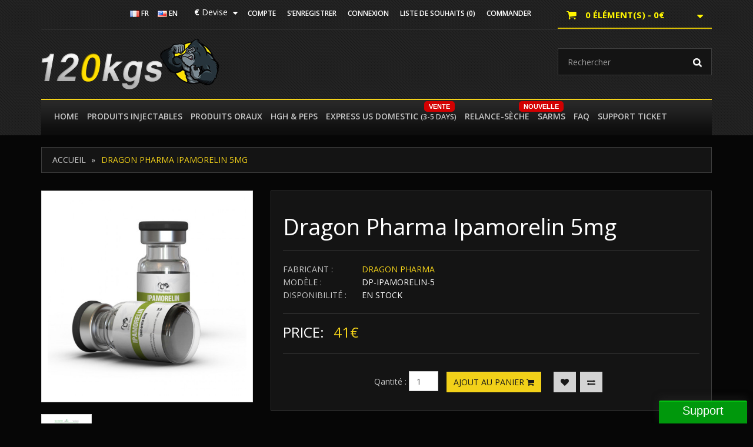

--- FILE ---
content_type: text/html; charset=utf-8
request_url: https://120kgs.to/dragon-pharma-ipamorelin-5mg
body_size: 9991
content:

<!DOCTYPE html>
<!--[if IE]><![endif]-->
<!--[if IE 8 ]><html dir="ltr" lang="fr" class="ie8"><![endif]-->
<!--[if IE 9 ]><html dir="ltr" lang="fr" class="ie9"><![endif]-->
<!--[if (gt IE 9)|!(IE)]><!-->
<html dir="ltr" lang="fr">
<!--<![endif]-->
<head>
<meta charset="UTF-8" />
<meta name="viewport" content="width=device-width, initial-scale=1">
<title>Dragon Pharma IPAMORELIN</title>
<base href="https://120kgs.to/" />
<meta name="description" content="Dragon Pharma IPAMORELIN" />
<meta name="keywords" content= "Dragon Pharma, IPAMORELIN" />
<meta http-equiv="X-UA-Compatible" content="IE=edge">
<link href="https://120kgs.to/image/catalog/Test/120kgs LOGO OFFICIEL.png" rel="icon" />
<link href="https://120kgs.to/dragon-pharma-ipamorelin-5mg" rel="canonical" />
<link href="https://120kgs.to/image/catalog/Test/120kgs LOGO OFFICIEL.png" rel="icon" />
<script src="catalog/view/javascript/jquery/jquery-2.1.1.min.js" type="text/javascript"></script>
<link href="catalog/view/javascript/bootstrap/css/bootstrap.min.css" rel="stylesheet" media="screen" />
<script src="catalog/view/javascript/bootstrap/js/bootstrap.min.js" type="text/javascript"></script>
<link href="catalog/view/javascript/font-awesome/css/font-awesome.min.css" rel="stylesheet" type="text/css" />
<link href="https://fonts.googleapis.com/css?family=Roboto+Condensed:300italic,400italic,700italic,400,300,700" rel="stylesheet" type="text/css">
<link href="https://fonts.googleapis.com/css?family=Oswald:400,700,300" rel="stylesheet" type="text/css">
<link href="https://fonts.googleapis.com/css?family=Open+Sans:300italic,400italic,600italic,700italic,800italic,700,300,600,800,400" rel="stylesheet" type="text/css">
<link href="catalog/view/theme/120kg/stylesheet/stylesheet.css?461254867" rel="stylesheet">
<link href="catalog/view/javascript/jquery/magnific/magnific-popup.css" type="text/css" rel="stylesheet" media="screen" />
<script src="catalog/view/javascript/common.js?v=1769056902" type="text/javascript"></script>
<script src="catalog/view/theme/120kg/js/custom.js" type="text/javascript"></script>
<script src="catalog/view/javascript/jquery/magnific/jquery.magnific-popup.min.js" type="text/javascript"></script>

<!-- Global site tag (gtag.js) - Google Analytics -->
<script async src="https://www.googletagmanager.com/gtag/js?id=UA-80450036-1"></script>
<script>
  window.dataLayer = window.dataLayer || [];
  function gtag(){dataLayer.push(arguments);}
  gtag('js', new Date());

  gtag('config', 'UA-76882517-1');
</script> 
			
			<style>
			.slidedown-div, .slidedown-div a {
				margin-bottom:15px;
			}
			
			.slidedown-div .slide-content {
			/*	display:none;*/
				display:block;
			}
		
			</style>
			
			<script>
							
				$(document).ready(function(){
				
					$('.slidedown-div').find('.slide-content').slideUp(2000); 
				
				
					$(".slidedown-div a").click(function() {
						$(this).closest('.slidedown-div').find('.slide-content').slideToggle();
					});
				});
				</script>
			
			
</head>


<body class="product-product-418">
<style>
    /* popup ticket */
    #feedback-mmos {
	position: fixed;
	/*
	right: 0;
	top: 400px;
	*/
	bottom:0;
	right:10px;
	
	/*height: 100px;*/
	margin-left: -3px;
	margin-bottom: -3px;
	z-index: 500;
	
    }

    #feedback-mmos-tab {
		float: right;
		color: #fff;

		font:20px Verdana, sans-serif !important;
		cursor: pointer;
		text-align: center;
		width: 150px;
		height: 42px;
		background-color: #00980c;
		margin-top: 0;
		/* margin-right: -55px; */
		padding-top: 4px !important;
		
		-moz-border-radius: 3px;
		-webkit-border-radius: 3px;
		border-radius: 3px;
		
		border-top: 2px solid #03c410;
		

		transform-origin: 50% center 0px !important;

		/*
		-webkit-transform: rotate(-90deg) translateZ(0px) !important;
		-moz-transform: rotate(-90deg) translateZ(0px) !important;
		-ms-transform: rotate(-90deg) translateZ(0px) !important;
		-o-transform: rotate(-90deg) translateZ(0px) !important;
		transform: rotate(-90deg) translateZ(0px) !important;
		*/
		
		-webkit-box-shadow: 0px -5px 14px 0px rgba(50, 50, 50, 0.34);
		-moz-box-shadow:    0px -5px 14px 0px rgba(50, 50, 50, 0.34);
		box-shadow:         0px -5px 14px 0px rgba(50, 50, 50, 0.34);
			
		line-height: 20px;
    }
	
	#mmos-ticket .list-group {
		margin-bottom:0;
	}
	
    #mmos-ticket .list-group .list-group-item {
		position: relative;
		display: block;
		background-color: #fff;
		border: 1px solid #DDDDDD;
		color: #888888;
		padding: 8px 12px;
		font-size: 14px;
		border-color: transparent;
		border-radius: 4px;
		margin: 10px 0;
		-webkit-box-shadow: 1px 1px 5px 0px rgb(197, 197, 197);
		-moz-box-shadow: 1px 1px 5px 0px rgb(197, 197, 197);
		box-shadow: 1px 1px 5px 0px rgb(197, 197, 197);

    } 
	
    #mmos-ticket .list-group .list-group-item p{
	margin: 0
    } 
    #mmos-ticket .icon-support{
	font-size: 18px;
	padding: 5px 20px;
    } 
    #mmos-ticket .btn-mmos{
	display: block;
	text-align: center;
	padding: 12px;
	background-color: #00980c;
	color: #FFF;
	border-radius: 4px;
	font-size: 14px;
    } 
    #mmos-ticket .btn-mmos:hover{ 
	opacity: 0.7;
    }
	
	.close-support-window {
		cursor:pointer;
	}
	

	
/* Center the modal on large screens */	
@media (min-width:1200px) {
/*
	.modal-content {
	
		position: absolute;
		left: 50%;  
		width:600px;
		height:320px;
		margin-left: -300px;
		top: 50%;
		margin-top: 150px;
	}
*/
}
	
	
	
</style>



<div id="feedback-mmos">
    <div id="feedback-mmos-tab">Support</div>
</div>

<div class="modal fade" id="mmos-ticket">
    <div class="modal-dialog" role="document">
	
	
	<div class="modal-content">
		 <div class="modal-heading text-right" style="padding:2px 5px; background-color: #eee; border-bottom:1px solid #ddd;margin-bottom:5px">
			<span class="close-support-window" style="display:inline-block; width:30px; height:30px;">
				<i class="fa fa-times" style="font-size:30px;color:red"></i>
			</span>
		 </div>
	    <div class="modal-body" style="padding-top:0px;">
		<div class="text-center icon-support">
		
		    			<p>Merci de Choisir la Langue du Support?</p>
		</div>
		<div class="list-group text-center">
		    		    <a class="list-group-item" href="https://120kgs.to/index.php?route=ticket/ticket/add&amp;department_id=2"><i class="fa fa-plus"></i> Support - FranГ§ais			<p class=""></p>
		    </a>
		    		    <a class="list-group-item" href="https://120kgs.to/index.php?route=ticket/ticket/add&amp;department_id=4"><i class="fa fa-plus"></i> Support - English			<p class=""></p>
		    </a>
		    		    <a class="list-group-item" href="https://120kgs.to/index.php?route=ticket/ticket/add&amp;department_id=7"><i class="fa fa-plus"></i> Support - Italiano			<p class=""></p>
		    </a>
		    		</div>
		<div><a href="https://120kgs.to/index.php?route=ticket/ticket"  class="btn-mmos">Mes Tickets</a></div>
	    </div>

	</div><!-- /.modal-content -->
    </div><!-- /.modal-dialog -->
</div><!-- /.modal -->
<script>
    $("#feedback-mmos").click(function () {
	$('#mmos-ticket').modal('show');
    });

</script>



<script>
$(function() {

	$('footer a[href$="/contact"]').on('click', function(e) {
		e.preventDefault();
		$('#mmos-ticket').modal('show');
	});
	
	$(document).on('click', '.close-support-window', function(e) {
		e.preventDefault();
		
		$('#mmos-ticket').modal('hide');
	});
	
	$(document).on('keydown', function(e) {
	
		if ($('#mmos-ticket').is(':visible')) {
			e.preventDefault();
			
			if (e.which == 27) {
				$('#mmos-ticket').modal('hide');
			}
		}
	});
	
	
	

	
	// Verticall center the support popup
	// How it works:
	//1) First display the popup container (display/hide very quickly) so we can read the popup height
	//2) get the height
	//3) Apply the plugin jQuery.fn.center
	
	function centerSupportPopup() {
		
		if (!$('#mmos-ticket').is(':visible')) {
		
			$('#mmos-ticket').css('display', 'block');
			optionHeight = $('#mmos-ticket .modal-dialog').height();
			console.log(optionHeight);
			$('#mmos-ticket .modal-dialog').center();
			$('#mmos-ticket').css('display', 'none');
		}
	}
	centerSupportPopup();

	var supportPopupResizeTimer;
	$(window).on('resize', function () {
		clearTimeout(supportPopupResizeTimer);
		supportPopupResizeTimer = setTimeout(function () {
			centerSupportPopup();
		}, 250);
	});
	
});

jQuery.fn.center = function () {
    this.css("position","fixed");
	console.log($(window).height() + ' x ' + $(this).outerHeight());
	
    this.css("top", ($(window).height() - $(this).outerHeight()) / 2.5 + "px");
    this.css("left", ($(window).width() - $(this).outerWidth()) / 2 + "px");

    return this;
}
</script>
	
    
	<!-- Header Section Starts -->
		<header id="header-area">
		<!-- Nested Container Starts -->
			<div class="container">
			<!-- Header Top Starts -->
				<div class="header-top">
					<div class="row">
					<!-- Header Links Starts -->
						<div class="col-md-9 col-sm-8 col-xs-12">
							<div class="header-links">
								<ul class="nav pull-right">
								
			
								
				<li class="language-links" >
				<a href="index.php?route=common/language/language&code=fr-fr" title ="Français" />
				
					<img src="image/flags/fr.png" alt="Français" title="Français" />
					FR				</a>
				</li>
								
				<li class="language-links" >
				<a href="index.php?route=common/language/language&code=en-gb" title ="English" />
				
					<img src="image/flags/us.png" alt="English" title="English" />
					EN				</a>
				</li>
				
			            
								<li><div>
<form action="https://120kgs.to/index.php?route=common/currency/currency" method="post" enctype="multipart/form-data" id="currency">
  <div class="btn-group">
    <button class="btn btn-link dropdown-toggle" data-toggle="dropdown">
                    <strong>€</strong>
                    <span class="hidden-xs hidden-sm hidden-md">Devise</span> <i class="fa fa-caret-down"></i></button>
    <ul class="dropdown-menu pull-left">
                  <li><button class="currency-select btn btn-link btn-block" type="button" name="GBP">£ British Pounds</button></li>
                        <li><button class="currency-select btn btn-link btn-block" type="button" name="EUR">€ EURO</button></li>
                        <li><button class="currency-select btn btn-link btn-block" type="button" name="USD">$ US Dollar</button></li>
                </ul>
  </div>
  <input type="hidden" name="code" value="" />
  <input type="hidden" name="redirect" value="https://120kgs.to/dragon-pharma-ipamorelin-5mg" />
</form>
</div>
</li>
									<li>
										<a href="https://120kgs.to/index.php?route=account/account">Compte</a>
									</li>
								
																	<li class="hidden-xs">
										<a href="https://120kgs.to/index.php?route=account/register">S&#8217;enregistrer</a>
									</li>
									<li class="hidden-xs">
										<a href="https://120kgs.to/index.php?route=account/login">Connexion</a>
									</li>
									 
									<li class="hidden-xs">
										<a href="https://120kgs.to/index.php?route=account/wishlist" id="wishlist-total" title="Liste de souhaits (0)">
											Liste de souhaits (0)										</a>
									</li>
									<li>
										<a href="https://120kgs.to/index.php?route=checkout/checkout" title="Commander">
											Commander										</a>
									</li>
								</ul>
							</div>
						</div>
					<!-- Header Links Ends -->
					<!-- Shopping Cart Starts -->
						<div class="col-md-3 col-sm-4 col-xs-12">
							<div id="cart" class="btn-group btn-block">
	<button type="button" data-toggle="dropdown" data-loading-text="T&eacute;l&eacute;chargement..." class="btn btn-block btn-lg dropdown-toggle">
		<i class="fa fa-shopping-cart"></i>
		<span id="cart-total">
			0 &eacute;l&eacute;ment(s) - 0€		</span>
		<i class="fa fa-caret-down"></i>
	</button>
	<ul class="dropdown-menu pull-right">
					<li>
			  <p class="text-center">Votre panier est vide !</p>
			</li>
			</ul>
</div>						</div>
					<!-- Shopping Cart Ends -->
					</div>
				</div>
			<!-- Header Top Ends -->
			<!-- Main Header Starts -->
				<div class="main-header">
					<div class="row">
					<!-- Logo Starts -->
						<div class="col-md-4">
							<div id="logo">
																	<a href="https://120kgs.to/"><img src="https://120kgs.to/image/catalog/120kgs.com/logo.png" title="120kgs.to" alt="120kgs.to" class="img-responsive" /></a>
															</div>
						</div>
					<!-- Logo Starts -->
					<!-- Search Starts -->
						<div class="col-md-3 col-md-offset-5">
							<div id="search" class="input-group">
  <input type="text" name="search" value="" placeholder="Rechercher" class="form-control input-lg" />
  <span class="input-group-btn">
    <button type="button" class="btn btn-default btn-lg"><i class="fa fa-search"></i></button>
  </span>
</div>						</div>
					<!-- Search Ends -->
					</div>
				</div>
			<!-- Main Header Ends -->
						<!-- Main Menu Starts -->
				<nav id="main-menu" class="navbar" role="navigation">
				<!-- Navbar Header Starts -->
					<div class="navbar-header">
						<span id="category" class="visible-xs">Cat&eacute;gories</span>
						<button type="button" class="btn btn-navbar navbar-toggle" data-toggle="collapse" data-target=".navbar-ex1-collapse"><i class="fa fa-bars"></i></button>
					</div>
				<!-- Navbar Header Ends -->
				<!-- Navbar Collapse Starts -->
					<div class="collapse navbar-collapse navbar-ex1-collapse">
						<ul class="nav navbar-nav">
								<li><a href="https://120kgs.to/">Home</a></li>
																								<li class="dropdown">
										<a href="https://120kgs.to/injectables-steroids" class="dropdown-toggle" data-toggle="dropdown">Produits Injectables</a>
										<div class="dropdown-menu">
											<div class="dropdown-inner">
																								<ul class="list-unstyled">
																											<li><a href="https://120kgs.to/injectables-steroids/para-pharma-injectable-line">PARA PHARMA Inject</a></li>
																											<li><a href="https://120kgs.to/injectables-steroids/dragon-pharma">Dragon Pharma</a></li>
																											<li><a href="https://120kgs.to/injectables-steroids/valkyrie-pharmaceutical-catalog">Valkyrie Pharmaceutical Inject <span class="rifg sm_4">UPTO 70% OFF</span></a></li>
																											<li><a href="https://120kgs.to/injectables-steroids/beligas-injectable-line">Beligas Pharmaceutical</a></li>
																									</ul>
																							</div>
											<a href="https://120kgs.to/injectables-steroids" class="see-all">Voir tout Produits Injectables</a>
										</div>
									</li>
																																<li class="dropdown">
										<a href="https://120kgs.to/oral-steroids" class="dropdown-toggle" data-toggle="dropdown">Produits Oraux</a>
										<div class="dropdown-menu">
											<div class="dropdown-inner">
																								<ul class="list-unstyled">
																											<li><a href="https://120kgs.to/oral-steroids/para-pharma-oral-line">PARA PHARMA Oral</a></li>
																											<li><a href="https://120kgs.to/oral-steroids/dragon-pharma-oral">Dragon Pharma</a></li>
																											<li><a href="https://120kgs.to/oral-steroids/genshi-labs">Genshi Labs</a></li>
																											<li><a href="https://120kgs.to/oral-steroids/beligas-oral-line">Beligas Pharmaceutical</a></li>
																									</ul>
																							</div>
											<a href="https://120kgs.to/oral-steroids" class="see-all">Voir tout Produits Oraux</a>
										</div>
									</li>
																																<li><a href="https://120kgs.to/hgh-peptides">HGH & Peps</a>
                                                                                                                    </li>
																																<li><a href="https://120kgs.to/express-us-domestic">EXPRESS US DOMESTIC <i>(3-5 days)</i></a>
                                        <span class="nlh">VENTE</span>                                                                            </li>
																																<li><a href="https://120kgs.to/ancilliaries-pct">Relance-Sèche</a>
                                                                                                                    </li>
																																<li><a href="https://120kgs.to/sarms">SARMS</a>
                                                                                <span class="nlh nlh2">NOUVELLE</span>                                    </li>
																							<li><a href="https://120kgs.to/faq-120kg">FAQ</a></li>

								<li class="dropdown" id="support-ticket" >
    <a href="https://120kgs.to/index.php?route=ticket/ticket" class="dropdown-toggle" data-toggle="dropdown">Support Ticket</a>
    <div class="dropdown-menu" style="background-color:#00980C">
        <div class="dropdown-inner">
            <ul class="list-unstyled" style="min-width:200px; background-color:#00980C">
                                <li>
                    <a href="https://120kgs.to/index.php?route=ticket/ticket/add&amp;department_id=2"><i class="fa fa-plus"></i> Support - FranГ§ais                        <p class="list-group-item-text small"></p>
                    </a>
                </li>
                                <li>
                    <a href="https://120kgs.to/index.php?route=ticket/ticket/add&amp;department_id=4"><i class="fa fa-plus"></i> Support - English                        <p class="list-group-item-text small"></p>
                    </a>
                </li>
                                <li>
                    <a href="https://120kgs.to/index.php?route=ticket/ticket/add&amp;department_id=7"><i class="fa fa-plus"></i> Support - Italiano                        <p class="list-group-item-text small"></p>
                    </a>
                </li>
                            </ul>
        </div>
		
	   	</div>
	
</li>

<!-- move support ticket to the last position in the menu -->
<style> 

/* Center all the menu items */
#main-menu .container-fluid > .navbar-collapse, 
#main-menu .container-fluid > .navbar-header, 
#main-menu .container > .navbar-collapse, 
#main-menu .container > .navbar-header {
	text-align:center !important;
}


#main-menu ul.nav.navbar-nav {
  display: inline-block;
  float:none;
  margin:0 auto;
}

/*
#main-menu ul.nav.navbar-nav li#support-ticket {
  order: 20;
}
*/
</style>								
								<!--
																<li><a href=""></a></li>
																
								<li><a href="https://120kgs.to/index.php?route=information/contact">Support</a></li>
								-->
								
						</ul>
					</div>
				<!-- Navbar Collapse Ends -->
				</nav>
			<!-- Main Menu Ends -->
						
			</div>
		<!-- Nested Container Ends -->
		</header>
	<!-- Header Section Ends -->

<style>.checkout-cart .container .alert-info{display:none}</style><link href="catalog/view/theme/default/stylesheet/common.css?r=1824" rel="stylesheet" media="screen" /><!-- 120kg -->
<div class="container">  
  <div class="row">                <div id="content" class="col-sm-12">
	  <ul class="breadcrumb">
				<li><a href="https://120kgs.to/">Accueil</a></li>
				<li><a href="https://120kgs.to/dragon-pharma-ipamorelin-5mg">Dragon Pharma Ipamorelin 5mg</a></li>
			  </ul>
	    		                      <div class="row product-info full">
                                        <div class="col-sm-4 images-block">
			<div class="thumbnails">
				 					 <a href="https://120kgs.to/image/cache/catalog/dragon_pharma/052024/ipamorelin-5mg-500x500.jpg" title="Dragon Pharma Ipamorelin 5mg" class="thumbnail">
						<img src="https://120kgs.to/image/cache/catalog/dragon_pharma/052024/ipamorelin-5mg-500x500.jpg" title="Dragon Pharma Ipamorelin 5mg" alt="Dragon Pharma Ipamorelin 5mg" class="img-responsive" />
					 </a>
				 				 					 <ul class="list-unstyled list-inline">
					 						 <li>
							 <a href="https://120kgs.to/image/cache/catalog/dragon_pharma/052024/ipamorelin-5mg-500x500.png" title="Dragon Pharma Ipamorelin 5mg" class="thumbnail"> 
								<img src="https://120kgs.to/image/cache/catalog/dragon_pharma/052024/ipamorelin-5mg-74x74.png" title="Dragon Pharma Ipamorelin 5mg" alt="Dragon Pharma Ipamorelin 5mg" class="img-responsive" />
							 </a>
						 </li>
					 					 </ul>
				 			</div>
        </div>
                                <div class="col-sm-8 product-details" id="product">
		  <div class="panel-smart">
			<h1>Dragon Pharma Ipamorelin 5mg</h1>
			<hr />
			<ul class="list-unstyled manufacturer">
									<li>
						<span>Fabricant :</span> 
						<a href="https://120kgs.to/index.php?route=product/manufacturer/info&amp;manufacturer_id=12">Dragon Pharma</a>
					</li>
								<li>
					<span>Mod&egrave;le :</span> DP-IPAMORELIN-5				</li>
								<li>
					<span>Disponibilit&eacute; :</span> En Stock				</li>
			</ul>
			<hr />
							<div class="price">
					<span class="price-head">Price: </span>
											<span class="price-new">41€</span>
																<hr />
									</div>
												
			<div class="text-center">
	
				<div class="cart-button button-group">
				
					<label class="control-label" for="input-quantity">Qantit&eacute; :</label>
					<input type="text" name="quantity" value="1" size="2" id="input-quantity" class="form-control" />
					<input type="hidden" name="product_id" value="418" />
			
					<button type="button" id="button-cart" data-loading-text="T&eacute;l&eacute;chargement..." class="btn btn-cart ">
						Ajout au panier						<i class="fa fa-shopping-cart"></i> 
					</button>
					
					<div style="width:100px; display:inline-block">
						<button type="button" data-toggle="tooltip" class="btn btn-wishlist" title="Ajout &agrave; la liste de souhaits" onclick="wishlist.add('418');">
							<i class="fa fa-heart"></i>
						</button>
						<button type="button" data-toggle="tooltip" class="btn btn-compare" title="Ajout au comparatif" onclick="compare.add('418');">
							<i class="fa fa-exchange"></i>
						</button>
					</div>	
					
				</div>
			</div>
			
						
			
			
			
			
			
			
		  </div>          
        </div>
      </div>
<!-- Tabs Starts -->
	<div class="tabs-panel panel-smart">
	<!-- Nav Tabs Starts -->
		<ul class="nav nav-tabs">
			<li class="active">
				<a href="#tab-description" data-toggle="tab">Description</a>
			</li>
							<li>
					<a href="#tab-specification" data-toggle="tab">Sp&eacute;cificit&eacute;s</a>
				</li>
										<li>
					<a href="#tab-review" data-toggle="tab">Avis (0)</a>
				</li>
					</ul>
	<!-- Nav Tabs Ends -->
	<!-- Tab Content Starts -->
		<div class="tab-content clearfix">
		<!-- Description Starts -->
			<div class="tab-pane active" id="tab-description">
				<p><strong>Ce produit se présente sous forme de poudre. Il doit être mélangé avec <a href="https://120kgs.to/index.php?route=product/search&search=Eau%20Bacteriostatique&language_code=fr-fr" style="color: #ff8400">Eau%20Bacteriostatique</a></strong> </p>			</div>
		<!-- Description Ends -->
				<!-- Specification Starts -->
			<div class="tab-pane" id="tab-specification">
				<table class="table table-bordered">
											<thead>
							<tr>
								<td colspan="2"><strong>Info</strong></td>
							</tr>
						</thead>
						<tbody>
															<tr>
									<td>Fabricant</td>
									<td>Dragon Pharma</td>
								</tr>
															<tr>
									<td>Substance</td>
									<td>ipamorelin </td>
								</tr>
													</tbody>
									</table>
			</div>
		<!-- Specification Ends -->
							<div class="tab-pane" id="tab-review">
				<form class="form-horizontal" id="form-review">
					<div id="review"></div>
					<h2 class="main-heading2">&Eacute;crire un avis</h2>
											Merci de vous <a href="https://120kgs.to/index.php?route=account/login">login</a> or <a href="https://120kgs.to/index.php?route=account/register">enregistre</a> pour poster un avis									</form>
			</div>
				</div>
	<!-- Tab Content Ends -->
	</div>
<!-- Tabs Ends -->			  
<!-- Related Products Starts -->
	<div class="product-info-box">
		<h4 class="heading">Produits apparent&eacute;s</h4>
	<!-- Products Row Starts -->
		<div class="row">
																						<!-- Product Starts -->
				<div class="product-layout product-grid col-lg-3 col-md-6 col-sm-6 col-xs-12">
					<div class="product-thumb">
						<div class="image">
							<a href="https://120kgs.to/tren-mix-350-parapharma">
								<img src="https://120kgs.to/image/cache/catalog/parapharma/Tren%20mix%20350-80x80.jpg" alt="PARA PHARMA TREN MIX 350mg/ml" title="PARA PHARMA TREN MIX 350mg/ml" class="img-responsive" />
							</a>
						</div>
						<div class="caption">
							<h4>
								<a href="https://120kgs.to/tren-mix-350-parapharma">
									PARA PHARMA TREN MIX 350mg/ml								</a>
							</h4>
							<div class="description">
								
					
											
						<div class="product-attributes">
							
																
									<!--
									<div class="p-info">Info</div>
									-->
									<table class="table table-bordered">
																		
										<tbody>
																							<tr>
													<td class="attr-name">Emballage</td>
													<td class="attr-value">1 vial (10 ml/vial)</td>
												</tr>
																							<tr>
													<td class="attr-name">Fabricant</td>
													<td class="attr-value">Para Pharma</td>
												</tr>
																							<tr>
													<td class="attr-name">Substance</td>
													<td class="attr-value">Trenbolone Enanthate 100mg/ml
Testosterone Enanthate 250mg/ml</td>
												</tr>
																							<tr>
													<td class="attr-name">Nom commun</td>
													<td class="attr-value">ParaPharma Tren MIX</td>
												</tr>
																					</tbody>
									</table>
								
													</div>
					
					
							</div>						
							<div class="rating">		
															</div>
															<div class="price">
																			<span class="price-new">81€</span>
																										</div>
														<div class="cart-button">
								<button type="button" class="btn btn-cart" onclick="cart.add('249');">
									<i class="fa fa-shopping-cart"></i>								
								</button>							
							</div>
						</div>
					</div>
				</div>
			<!-- Product Ends -->
			
			<!--
									<div class="clearfix visible-md"></div>
							-->
			
																							<!-- Product Starts -->
				<div class="product-layout product-grid col-lg-3 col-md-6 col-sm-6 col-xs-12">
					<div class="product-thumb">
						<div class="image">
							<a href="https://120kgs.to/para-pharma-semaglutide-5mg-us-domestic">
								<img src="https://120kgs.to/image/cache/catalog/parapharma/PP-SEMAGLUTIDE-80x80.png" alt="Semaglutide 5mg Para Pharma EXPRESS US DOMESTIC" title="Semaglutide 5mg Para Pharma EXPRESS US DOMESTIC" class="img-responsive" />
							</a>
						</div>
						<div class="caption">
							<h4>
								<a href="https://120kgs.to/para-pharma-semaglutide-5mg-us-domestic">
									Semaglutide 5mg Para Pharma EXPRESS US DOMESTIC								</a>
							</h4>
							<div class="description">
								
					
											
						<div class="product-attributes">
							
																
									<!--
									<div class="p-info">Info</div>
									-->
									<table class="table table-bordered">
																		
										<tbody>
																							<tr>
													<td class="attr-name">Emballage</td>
													<td class="attr-value">1 vial (5 mg)</td>
												</tr>
																							<tr>
													<td class="attr-name">Fabricant</td>
													<td class="attr-value">Para Pharma</td>
												</tr>
																							<tr>
													<td class="attr-name">Raw Material</td>
													<td class="attr-value">Semaglutide</td>
												</tr>
																					</tbody>
									</table>
								
													</div>
					
					
							</div>						
							<div class="rating">		
															</div>
															<div class="price">
																			<span class="price-new">101€</span> 
										<span class="price-old">112€</span>
																										</div>
														<div class="cart-button">
								<button type="button" class="btn btn-cart" onclick="cart.add('445');">
									<i class="fa fa-shopping-cart"></i>								
								</button>							
							</div>
						</div>
					</div>
				</div>
			<!-- Product Ends -->
			
			<!--
							-->
			
																							<!-- Product Starts -->
				<div class="product-layout product-grid col-lg-3 col-md-6 col-sm-6 col-xs-12">
					<div class="product-thumb">
						<div class="image">
							<a href="https://120kgs.to/dragon-pharma-eq-500">
								<img src="https://120kgs.to/image/cache/catalog/dragon_pharma/eq-500-80x80.jpg" alt="Dragon Pharma EQ 500" title="Dragon Pharma EQ 500" class="img-responsive" />
							</a>
						</div>
						<div class="caption">
							<h4>
								<a href="https://120kgs.to/dragon-pharma-eq-500">
									Dragon Pharma EQ 500								</a>
							</h4>
							<div class="description">
								
					
											
						<div class="product-attributes">
							
																
									<!--
									<div class="p-info">Info</div>
									-->
									<table class="table table-bordered">
																		
										<tbody>
																							<tr>
													<td class="attr-name">Emballage</td>
													<td class="attr-value">10 ml vial (500 mg/ml)</td>
												</tr>
																							<tr>
													<td class="attr-name">Fabricant</td>
													<td class="attr-value">Dragon Pharma</td>
												</tr>
																							<tr>
													<td class="attr-name">Substance</td>
													<td class="attr-value">Boldenone Undecylenate</td>
												</tr>
																					</tbody>
									</table>
								
													</div>
					
					
							</div>						
							<div class="rating">		
															</div>
															<div class="price">
																			<span class="price-new">95€</span>
																										</div>
														<div class="cart-button">
								<button type="button" class="btn btn-cart" onclick="cart.add('315');">
									<i class="fa fa-shopping-cart"></i>								
								</button>							
							</div>
						</div>
					</div>
				</div>
			<!-- Product Ends -->
			
			<!--
							-->
			
																							<!-- Product Starts -->
				<div class="product-layout product-grid col-lg-3 col-md-6 col-sm-6 col-xs-12">
					<div class="product-thumb">
						<div class="image">
							<a href="https://120kgs.to/Para-Pharma-IGF-1 LR3-1mg">
								<img src="https://120kgs.to/image/cache/catalog/igf-1%20lr3%201mg-Final-80x80.png" alt="Para Pharma IGF-1 LR3 1mg" title="Para Pharma IGF-1 LR3 1mg" class="img-responsive" />
							</a>
						</div>
						<div class="caption">
							<h4>
								<a href="https://120kgs.to/Para-Pharma-IGF-1 LR3-1mg">
									Para Pharma IGF-1 LR3 1mg								</a>
							</h4>
							<div class="description">
								
					
											
						<div class="product-attributes">
							
																
									<!--
									<div class="p-info">Info</div>
									-->
									<table class="table table-bordered">
																		
										<tbody>
																							<tr>
													<td class="attr-name">Emballage</td>
													<td class="attr-value">1 vial (1 mg)</td>
												</tr>
																							<tr>
													<td class="attr-name">Fabricant</td>
													<td class="attr-value">Para Pharma</td>
												</tr>
																							<tr>
													<td class="attr-name">Substance</td>
													<td class="attr-value">IGF LR3</td>
												</tr>
																					</tbody>
									</table>
								
													</div>
					
					
							</div>						
							<div class="rating">		
															</div>
															<div class="price">
																			<span class="price-new">42€</span> 
										<span class="price-old">53€</span>
																										</div>
														<div class="cart-button">
								<button type="button" class="btn btn-cart" onclick="cart.add('458');">
									<i class="fa fa-shopping-cart"></i>								
								</button>							
							</div>
						</div>
					</div>
				</div>
			<!-- Product Ends -->
			
			<!--
							-->
			
									</div>
	<!-- Products Row Ends -->
	</div>
<!-- Related Products Ends -->
             </div>
    </div>
</div>
<script type="text/javascript"><!--
$('select[name=\'recurring_id\'], input[name="quantity"]').change(function(){
	$.ajax({
		url: 'index.php?route=product/product/getRecurringDescription',
		type: 'post',
		data: $('input[name=\'product_id\'], input[name=\'quantity\'], select[name=\'recurring_id\']'),
		dataType: 'json',
		beforeSend: function() {
			$('#recurring-description').html('');
		},
		success: function(json) {
			$('.alert, .text-danger').remove();

			if (json['success']) {
				$('#recurring-description').html(json['success']);
			}
		}
	});
});
//--></script>
<script type="text/javascript"><!--
$('#button-cart').on('click', function() {
	$.ajax({
		url: 'index.php?route=checkout/cart/add',
		type: 'post',
		data: $('#product input[type=\'text\'], #product input[type=\'hidden\'], #product input[type=\'radio\']:checked, #product input[type=\'checkbox\']:checked, #product select, #product textarea'),
		dataType: 'json',
		beforeSend: function() {
			$('#button-cart').button('loading');
		},
		complete: function() {
			$('#button-cart').button('reset');
		},
		success: function(json) {
			$('.alert, .text-danger').remove();
			$('.form-group').removeClass('has-error');

			if (json['error']) {
				if (json['error']['option']) {
					for (i in json['error']['option']) {
						var element = $('#input-option' + i.replace('_', '-'));

						if (element.parent().hasClass('input-group')) {
							element.parent().after('<div class="text-danger">' + json['error']['option'][i] + '</div>');
						} else {
							element.after('<div class="text-danger">' + json['error']['option'][i] + '</div>');
						}
					}
				}

				if (json['error']['recurring']) {
					$('select[name=\'recurring_id\']').after('<div class="text-danger">' + json['error']['recurring'] + '</div>');
				}

				// Highlight any found errors
				$('.text-danger').parent().addClass('has-error');
			}

			if (json['success']) {
				$('.breadcrumb').after('<div class="alert alert-success">' + json['success'] + '<button type="button" class="close" data-dismiss="alert">&times;</button></div>');

				$('#cart > button').html('<i class="fa fa-shopping-cart"></i> ' + json['total']);

				$('html, body').animate({ scrollTop: 0 }, 'slow');

				$('#cart > ul').load('index.php?route=common/cart/info ul li');
			}
		}
	});
});
//--></script>
<script type="text/javascript"><!--
$('.date').datetimepicker({
	pickTime: false
});

$('.datetime').datetimepicker({
	pickDate: true,
	pickTime: true
});

$('.time').datetimepicker({
	pickDate: false
});

$('button[id^=\'button-upload\']').on('click', function() {
	var node = this;

	$('#form-upload').remove();

	$('body').prepend('<form enctype="multipart/form-data" id="form-upload" style="display: none;"><input type="file" name="file" /></form>');

	$('#form-upload input[name=\'file\']').trigger('click');

	if (typeof timer != 'undefined') {
    	clearInterval(timer);
	}

	timer = setInterval(function() {
		if ($('#form-upload input[name=\'file\']').val() != '') {
			clearInterval(timer);

			$.ajax({
				url: 'index.php?route=tool/upload',
				type: 'post',
				dataType: 'json',
				data: new FormData($('#form-upload')[0]),
				cache: false,
				contentType: false,
				processData: false,
				beforeSend: function() {
					$(node).button('loading');
				},
				complete: function() {
					$(node).button('reset');
				},
				success: function(json) {
					$('.text-danger').remove();

					if (json['error']) {
						$(node).parent().find('input').after('<div class="text-danger">' + json['error'] + '</div>');
					}

					if (json['success']) {
						alert(json['success']);

						$(node).parent().find('input').attr('value', json['code']);
					}
				},
				error: function(xhr, ajaxOptions, thrownError) {
					alert(thrownError + "\r\n" + xhr.statusText + "\r\n" + xhr.responseText);
				}
			});
		}
	}, 500);
});
//--></script>
<script type="text/javascript"><!--
$('#review').delegate('.pagination a', 'click', function(e) {
  e.preventDefault();

    $('#review').fadeOut('slow');

    $('#review').load(this.href);

    $('#review').fadeIn('slow');
});

$('#review').load('index.php?route=product/product/review&product_id=418');

$('#button-review').on('click', function() {
	$.ajax({
		url: 'index.php?route=product/product/write&product_id=418',
		type: 'post',
		dataType: 'json',
		data: $("#form-review").serialize(),
		beforeSend: function() {
			$('#button-review').button('loading');
		},
		complete: function() {
			$('#button-review').button('reset');
		},
		success: function(json) {
			$('.alert-success, .alert-danger').remove();

			if (json['error']) {
				$('#review').after('<div class="alert alert-danger"><i class="fa fa-exclamation-circle"></i> ' + json['error'] + '</div>');
			}

			if (json['success']) {
				$('#review').after('<div class="alert alert-success"><i class="fa fa-check-circle"></i> ' + json['success'] + '</div>');

				$('input[name=\'name\']').val('');
				$('textarea[name=\'text\']').val('');
				$('input[name=\'rating\']:checked').prop('checked', false);
			}
		}
	});
});

$(document).ready(function() {
	$('.thumbnails').magnificPopup({
		type:'image',
		delegate: 'a',
		gallery: {
			enabled:true
		}
	});
});
//--></script>
<!-- 120kg.in footer -->

<!-- Footer Section Starts -->
	<footer id="footer-area">
	<!-- Footer Links Starts -->
		<div class="footer-links">
		<!-- Container Starts -->
			<div class="container">
				<!-- Information Links Starts -->
									<div class="col-md-3 col-sm-6">
						<h5>Information</h5>
						<ul>
													<li><a rel="nofollow" href="https://120kgs.to/about-us-120kgs"><i class="fa fa-angle-right hidden-sm hidden-xs"></i>À Propos De Notre Société</a></li>
													<li><a rel="nofollow" href="https://120kgs.to/faq-120kg"><i class="fa fa-angle-right hidden-sm hidden-xs"></i>FAQ - 120kgs.net</a></li>
													<li><a rel="nofollow" href="https://120kgs.to/terms"><i class="fa fa-angle-right hidden-sm hidden-xs"></i>Terms &amp; Conditions</a></li>
												</ul>
					</div>
								<!-- Information Links Ends -->					
				<!-- Customer Service Links Starts -->
					<div class="col-md-3 col-sm-6">
						<h5>Service client</h5>
						<ul>
							<li><a rel="nofollow" href="https://120kgs.to/index.php?route=information/contact"><i class="fa fa-angle-right hidden-sm hidden-xs"></i>Nous contacter</a></li>
							<!--<li><a rel="nofollow" href="https://120kgs.to/index.php?route=account/return/add"><i class="fa fa-angle-right hidden-sm hidden-xs"></i>Retour de marchandise</a></li>-->
				<!--			<li><a rel="nofollow" href="https://120kgs.to/sitemap"><i class="fa fa-angle-right hidden-sm hidden-xs"></i>Plan du site</a></li> -->
						</ul>
					</div>
				<!-- Customer Service Links Ends -->
					<div class="clearfix hidden-lg hidden-md hidden-xs"><br /></div>
				<!-- Extras Starts -->
					<div class="col-md-3 col-sm-6">
						<h5>Extras</h5>
						<ul>
							<!--
							<li><a rel="nofollow" href="https://120kgs.to/index.php?route=product/manufacturer"><i class="fa fa-angle-right hidden-sm hidden-xs"></i>Fabricants</a></li>
							<li><a rel="nofollow" href="https://120kgs.to/index.php?route=account/voucher"><i class="fa fa-angle-right hidden-sm hidden-xs"></i>Ch&egrave;ques-cadeaux</a></li>
							<li><a rel="nofollow" href="https://120kgs.to/index.php?route=affiliate/login"><i class="fa fa-angle-right hidden-sm hidden-xs"></i>Affiliations</a></li>
							-->
							<li><a rel="nofollow" href="https://120kgs.to/special-offers"><i class="fa fa-angle-right hidden-sm hidden-xs"></i>Promotions</a></li>
						</ul>
					</div>
				<!-- Extras Ends -->
				<!-- My Account Links Starts -->
					<div class="col-md-3 col-sm-6">
						<h5>Mon compte</h5>
						<ul>
							<li><a rel="nofollow" href="https://120kgs.to/index.php?route=account/account"><i class="fa fa-angle-right hidden-sm hidden-xs"></i>Mon compte</a></li>
							<li><a rel="nofollow" href="https://120kgs.to/index.php?route=account/order"><i class="fa fa-angle-right hidden-sm hidden-xs"></i>Historique de commandes</a></li>
							<li><a rel="nofollow" href="https://120kgs.to/index.php?route=account/wishlist"><i class="fa fa-angle-right hidden-sm hidden-xs"></i>Liste de souhaits</a></li>
							<li><a rel="nofollow" href="https://120kgs.to/index.php?route=account/newsletter"><i class="fa fa-angle-right hidden-sm hidden-xs"></i>Lettre d&#8217;information</a></li>
						</ul>
					</div>
				<!-- My Account Links Ends -->
			</div>
		<!-- Container Ends -->
		</div>
	<!-- Footer Links Ends -->
	<!-- Copyright Area Starts -->
		<div class="copyright">
		<!-- Container Starts -->
			<div class="container">
			
				<!-- Starts -->
				<p class="pull-left">
										<a rel="nofollow" href="#">120kgs.to</a>. 2026 - All Rights Reserved
				</p>
			<!-- Ends -->
			
			<!-- Payment Gateway Links Starts -->
				<ul class="pull-right list-unstyled list-inline">
				<!--
					<li><img src="/image/moneygram.png" alt="Money Gram" class="img-responive" /></li>
					<li>&nbsp;</li>
					<li><img src="/image/westernunion.png" alt="Western Union" class="img-responive" /></li>
					<li>&nbsp;</li>
				-->
					<li><img src="/image/bitcoin.png" alt="bitcoin" class="img-responive" /></li>
				</ul>
			<!-- Payment Gateway Links Ends -->
			</div>
		<!-- Container Ends -->
		</div>
	<!-- Copyright Area Ends -->
	</footer>
<!-- Footer Section Ends -->

	<script>
        function show_modal(){
        $('#pop_win').modal('show').on('hidden.bs.modal', function (e) {
        $.ajax({
        	url: 'index.php?route=common/footer/pop_win',
            type: 'get',
            dataType: 'json',
            success: function(json) {
            	
            }  
        });
              
    });
    }
    
    </script>
    
<div class="modal fade"  id="pop_win" tabindex="-1" role="dialog">
  <div class="modal-dialog" role="document" style="width: 100%;;max-width: 600px;">
    <div class="modal-content">
      
      <div class="modal-body">
        <button type="button"  class="close" data-dismiss="modal" aria-label="Close"><span aria-hidden="true">&times;</span></button>
        <img src="image/catalog/120kgs.com/banner/fr/120kgs_0126.jpg" alt="Home banner" class="img-responsive">
      </div>
      
    </div><!-- /.modal-content -->
  </div><!-- /.modal-dialog -->
</div><!-- /.modal -->    
    
	<style>
    #pop_win .modal-body{
        padding: 0;
        
    
    }
    .modal-dialog{
        margin-top: 5%;
    }
    #pop_win .modal-body button{
        position: absolute;
        right: 20px;
        top: 20px;
        background: #90FF00 !important;
        padding: 0px 7px;
        color: #fff;
        font-size: 30px; 
        opacity: 1;       
    }
    #pop_win .modal-dialog{
        width: 500px;
    }
	.inner {display:inline-block; margin:0 auto;}
	</style>

<script defer src="https://static.cloudflareinsights.com/beacon.min.js/vcd15cbe7772f49c399c6a5babf22c1241717689176015" integrity="sha512-ZpsOmlRQV6y907TI0dKBHq9Md29nnaEIPlkf84rnaERnq6zvWvPUqr2ft8M1aS28oN72PdrCzSjY4U6VaAw1EQ==" data-cf-beacon='{"version":"2024.11.0","token":"ce1f729980624b12b2216896552d94f5","r":1,"server_timing":{"name":{"cfCacheStatus":true,"cfEdge":true,"cfExtPri":true,"cfL4":true,"cfOrigin":true,"cfSpeedBrain":true},"location_startswith":null}}' crossorigin="anonymous"></script>
</body>
</html>

--- FILE ---
content_type: text/css
request_url: https://120kgs.to/catalog/view/theme/120kg/stylesheet/stylesheet.css?461254867
body_size: 9713
content:
/* 120kg */
body {
	background:#060606;
	color:#c6c6c6;
	font:14px/22px 'Open Sans', sans-serif;	
	width: 100%;
}
h1, h2, h3, h4, h5, h6 {
	font-family: 'Open Sans', sans-serif;
	color: #fff;
}
/* default font size */
.fa {
	font-size: 14px;
}
/* Override the bootstrap defaults */
h1{
	font-size:38px;
}
h2{
	font-size:32px;
}
h3{
	font-size:26px;
}
h4{
	font-size:20px;
}
h5{
	font-size:18px;
}
h6{
	font-size:14px;
}
a {
	color: #f2d119;
}
a:focus, 
a:hover {
	color: #fff;
	text-decoration: none;
}
legend {
	font-size: 18px;
	padding: 7px 0px;
	color:#c2c2c2;
	border-color:#3d3d3d;
}
label {
	font-size: 14px; /* 12px; */
	font-weight: normal;
}
select.form-control, textarea.form-control, input[type="text"].form-control, input[type="password"].form-control, input[type="datetime"].form-control, input[type="datetime-local"].form-control, input[type="date"].form-control, input[type="month"].form-control, input[type="time"].form-control, input[type="week"].form-control, input[type="number"].form-control, input[type="email"].form-control, input[type="url"].form-control, input[type="search"].form-control, input[type="tel"].form-control, input[type="color"].form-control {
	font-size: 14px; /* 12px; */
}
.input-group input, .input-group select, .input-group .dropdown-menu, .input-group .popover {
	font-size: 14px; /* 12px; */
}
.input-group .input-group-addon {
	font-size: 14px; /* 12px; */
	height: 30px;
}
/* Fix some bootstrap issues */
span.hidden-xs, span.hidden-sm, span.hidden-md, span.hidden-lg {
	display: inline;
}

.nav-tabs {
	margin-bottom: 15px;
}
div.required .control-label:before {
	content: '* ';
	color: #F00;
	font-weight: bold;
}
/* Gradent to all drop down menus */
.dropdown-menu li > a:hover {
	text-decoration: none;
	color: #ffffff;
	background-color: #229ac8;
	background-image: linear-gradient(to bottom, #23a1d1, #1f90bb);
	background-repeat: repeat-x;
}

/* Header Area Styles Starts */

#header-area{
	background:url(../image/header-bg.jpg) repeat;
	margin-bottom:20px;
}
	.header-top{
		border-bottom:1px solid #3d3d3d;
	}
	
/* Header Links Styles Starts */

		.header-links ul{
		}
			.header-links > ul > li{
				display:inline-block;
				font-size:12px;
				text-transform:uppercase;
				font-weight:600;
			}
			.header-links > ul > li > .fa{
				margin-right:3px;
			}
			.header-links > ul > li, 
			.header-links > ul > li > a{
				color:#fff;
			}
			.header-links > ul > li > a{
				padding:12px 15px 12px 0;
			}
			.header-links > ul > li > a:hover, 
			.header-links > ul > li > a:focus, 
			.header-links > ul > li:hover > a, 
			.header-links > ul > li:focus > a, 
			.header-links > ul > li.active > a, 
			.header-links .open > a, 
			.header-links .open > a:hover, 
			.header-links .open > a:focus{
				background:none;
				color:#f2d119;
			}
			
/* Currency & Languages Drop Down Styles Starts */

	.header-top .btn-link{
		color:#fff;
		text-decoration:none;
		margin:4px 0 0 0;
	}
	.header-top .btn-group > .btn {
		font-size:14px;
	}
	.header-top .open .btn-link{
		color:#72d279;
	}
		.header-top .btn-link i.fa{
			margin-left:5px;
			vertical-align:middle;
		}
		.header-top #currency .currency-select {
			text-align: left;
		}
		.header-top #currency .dropdown-menu li .currency-select.btn-link, 
		.header-top #language .dropdown-menu li a, 
		.header-links .dropdown-menu > li > a {
			color: #333;
			padding: 3px 20px;
			font-size: 14px;
		}
		.header-top #currency .dropdown-menu li .currency-select.btn-link:hover, 
		.header-top #language .dropdown-menu li a:hover, 
		.header-top .header-links > ul.nav > li.dropdown > ul.dropdown-menu li > a:hover {
			background-color: #f5f5f5;
			background-image: none;
			color: #262626;
		}
		
	/* Language links - NEW, it replaced the old language form */
	.language-links {
		float:left;
	}

	.language-links a {
	
	}	
			
/* Main Header & Search Styles Starts */

	.main-header{
		padding:15px 0;
	}
		#logo{
		}
		
/* Search Styles Starts */		
		
		#search{
			margin:17px 0 0 0;
		}
		#search.input-group{
		}
			#search.input-group .form-control{
				background:#141414;
				border:solid #3d3d3d;
				border-width:1px 0 1px 1px;
				color:#c5c5c5;
				-webkit-border-radius:0;
				   -moz-border-radius:0;
				        border-radius:0;
				-webkit-box-shadow:none;
				   -moz-box-shadow:none;
				     box-shadow:none;
			}
			#search.input-group .form-control, 
			#search.input-group .btn {
				height:46px;
				padding: 10px 16px;
			}
			#search.input-group .btn{
				background:#141414;
				border:solid #3d3d3d;
				border-width:1px 1px 1px 0;
				color:#fff;
				-webkit-border-radius:0;
				   -moz-border-radius:0;
				        border-radius:0;
				-webkit-box-shadow:none;
				   -moz-box-shadow:none;
				     box-shadow:none;
			}
			#search.input-group .form-control{
				font-size: 14px;
			} 
			#search.input-group .btn .fa{
				font-size:16px;
			}
			
/* Cart Style Starts */	

	#cart .btn{
		color:#fff;
		background:none;
		text-align:left;
		margin-top:5px;
		padding:10px 15px;
		font-size:14px;
		-webkit-border-radius:0;
		   -moz-border-radius:0;
				border-radius:0;
		-webkit-box-shadow:none;
		   -moz-box-shadow:none;
			 box-shadow:none;
		border:none;
		border-bottom:  2px solid #D6BC05;
	}
		#cart .btn .fa-shopping-cart{
			color:#FFF600;
			line-height:none;
			font-size:18px;
			margin-right:10px;
			margin-top:2px;
			vertical-align: top;
		}
		#cart .btn span {
			color:#fff;
			font-size:12px;			
			text-transform:uppercase;
		}
		#cart .btn span#cart-total{
			color:#FFF600;
			font-weight:bold;
			font-size:15px;
			padding:1px 8px 0 5px;
		}
		#cart .btn .fa-shopping-cart, 
		#cart .btn span{
			float: left;
		}
		#cart .btn i.fa-caret-down{
			color:#FFF600;
			margin-top:4px;
			font-size:18px;
			float:right;
		}
		#cart .dropdown-menu {
			margin-top:5px;
			min-width: 100%;
			background:#141414;
			color:#fff;
			border:solid #3d3d3d;
			border-width:0 1px 1px 1px;
			z-index: 1001;
			padding:5px;
			-webkit-border-radius:0;
			   -moz-border-radius:0;
					border-radius:0;
		}
		#cart .open > .dropdown-menu{
			display:block;
		}
		#cart .dropdown-menu table .btn-cart-h {
			margin: 0;
			background: none;
			color: #fff;
			border: none;
		}
		#cart .dropdown-menu table {
			margin-bottom: 10px;
		}
		#cart .dropdown-menu table, 
		#cart .dropdown-menu table tr, 
		#cart .dropdown-menu table td{
			background:none;
			border:none;
		}
		#cart .dropdown-menu table.hcart td, 
		.line-bottom{
			border-bottom:1px solid #3d3d3d;
			vertical-align:middle;
		}
		.line-top, 
		.btn-block1{
			border-top:1px solid #3d3d3d;
		}
		#cart .btn-block1{
			padding:20px 0 0;
		}
		#cart .btn-block1 a{
			padding:8px 12px;
			margin-left:10px;
			text-transform:uppercase;
			font-size:12px;
			text-decoration:none;
		}
		#cart .btn-block1 a:hover, 
		#cart .btn-block1 a + a{
			background:#f2d119;
			color:#191919;
		}
		#cart .btn-block1 a, #cart .btn-block1 a + a:hover{
			background:#fff;
			color:#191919;
		}
		#cart .dropdown-menu li > div {
			min-width: 427px;
			padding: 0 10px;
		}
		#cart .dropdown-menu li p {
			margin: 20px 0;
		}
		#cart .dropdown-menu table.total{
		}
		#cart .dropdown-menu table.total td{
			padding:2px 8px;
		}
		#cart .dropdown-menu table td a{	
			color:#f2d119;
		}
		#cart .dropdown-menu table td a:hover{
			color:#fff;
		}	
		
/* Main Menu Styles Starts */

	#main-menu{
		background:#0c0c0c url(../image/menu-bg.jpg) repeat-x top;
		border-top:2px solid #f2d119;
	}
	#main-menu .navbar-header #category {
		color:#fff;
		float:left;
		padding-top: 14px;
		padding-left: 20px;
		text-transform:uppercase;
	}
	#main-menu .navbar-toggle {
		float: right;
	}
	#main-menu.navbar{
		margin:0;
		padding:0;
		border:none;
		-webkit-border-radius:0;
		   -moz-border-radius:0;
				border-radius:0;
	}
		#main-menu .navbar-nav > li{
		}
		#main-menu .navbar-nav > li + li{
		}
		#main-menu .navbar-nav > li a{
			padding-top:20px;
			color:#c5c5c5;
			font-size:14px;
			font-weight:600;
			text-transform:uppercase;
            padding-left: 7px;
            padding-right: 7px;
		}
		#main-menu .navbar-nav > li.dropdown:hover > a, 
		#main-menu .navbar-nav > li > a:hover, 
		#main-menu .navbar-nav > li > a:focus, 
		#main-menu .navbar-nav > li.open a{
			background:#d6bc05;
			color:#272727;
		}		
			#main-menu .dropdown-menu{
				background:#d6bc05;
				border:none;
				padding:0;
				-webkit-border-radius:0;
				   -moz-border-radius:0;
				        border-radius:0;
				-webkit-box-shadow:none;
				   -moz-box-shadow:none;
				     box-shadow:none;
			}
				#main-menu .dropdown-menu .see-all {
					padding: 7px 20px;
					color: #272727;
					display: block;
					font-size: 14px; /* 12px; */
				}
				#main-menu .dropdown-menu li a{
					color:#272727;
					font-size:15px;
					padding-top:6px;
					padding-bottom:6px;
					font-weight:normal;
				}
				#main-menu .dropdown-menu li:hover a{
					background:#b09a01;
					color:#fff;
					text-decoration:none;
				}
					#main-menu .dropdown-inner {
						display:table;
						padding-bottom:10px;
					}
						#main-menu .dropdown-inner ul {
							display:table-cell;
						}
						#main-menu .dropdown-inner .dropdown-header{
							font-size:15px;
							text-transform:uppercase;
							color:#272727;
							padding:15px 0 10px 15px;
						}
						#main-menu .dropdown-inner li a {
							min-width:160px;
							display:block;
							padding:4px 20px;
							font-size: 13px;
							clear:both;
						}	

/* Slider Styles Starts */

.owl-carousel {
	background: none;
}
	.slideshow-module .owl-pagination {
		display: none;
	}
	.slideshow-module.owl-carousel .owl-buttons div {
		color: rgba(0,0,0,0.5);
	}
	.carousel-module .owl-controls .owl-page span {
		background: rgba(255,255,255,0.3);
	}
	.carousel-module .owl-controls .owl-page.active span {
		background: rgba(255,255,255,0.7);
	}
	.carousel-module.owl-carousel {
		background:none !important;
	}
	.slideshow-module .owl-wrapper-outer, 
	.carousel-module .owl-wrapper-outer {
		border:0;
		border-radius:0;
		box-shadow:none;
	}

/* Content Styles Starts */

#content {
	min-height: 600px;
}

/* Sidebar Styles Stars */

	.side-heading{
		margin-top:0;
		margin-bottom:0;
		padding:12px 20px;
		font-size:18px;
		text-transform:uppercase;
		color:#fff;
		background:#232323;
		border:1px solid #3d3d3d;
	}
	.list-group, 
	.list-group-item:first-child, 
	.list-group-item:last-child{
		-webkit-border-radius:0;
		   -moz-border-radius:0;
		        border-radius:0;
	}
	a.list-group-item:before {
		content: "";
		padding-left:10px;
		border-left: 2px solid #f2d119;
	}
	a.list-group-item:focus:before, 
	a.list-group-item:hover:before, 
	a.list-group-item.active:before {
		border-color:#272727;
	}
	a.list-group-item{
		margin-bottom:10px;
		background:#141414;
		border:1px solid #393939;
		color:#c5c5c5;
		font-weight:bold;
		text-transform:uppercase;
	}
	.list-group a {
	}
	.list-group a.active, 
	.list-group a.active:hover, 
	.list-group a:hover, 
	.list-group.categories a.list-group-item.active, 
	.list-group.categories a.list-group-item:hover, 
	.list-group.categories a.list-group-item:focus, 
	a.list-group-item:focus, 
	a.list-group-item:hover {
		background:#f2d119;
		border-color:#f2d119;
		color:#272727;
	}
	.list-group.categories a.list-group-item:hover, 
	.list-group.categories a.list-group-item:focus, 
	.list-group.categories a.list-group-item:hover .fa, 
	.list-group.categories a.list-group-item:focus .fa {
	}
	.list-group-item .fa{
	}

/* Footer Links Styles Starts */

	.footer-links{
		margin-top:20px;
		padding:25px 0 30px;
		background:#292929;		
	}
		.footer-links h5{
			font-family:'Roboto Condensed', sans-serif;
			text-transform:uppercase;
			margin-bottom:20px;
		}
		.footer-links ul{
			list-style:none;
			margin:0;
			padding:0;
		}
			.footer-links li{
				padding:2px 0;
				font-size:12px;
			}
				.footer-links li .fa {
					margin-right: 10px;
				}
				.footer-links li, 
				.footer-links li a{
					color:#c5c5c5;
				}
				.footer-links li a:hover, 
				.footer-links .last li a{
					color:#f2d119;
				}
				.footer-links .last h4.lead{
					font-size:24px;
					margin-bottom:0;
					font-weight: normal;
					color:#8b8b8b;
				}
				.footer-links .last h4.lead span{
					color:#151515;
				}

/* Copyright Styles Starts */

	.copyright{
		background:#202020;
		padding:18px 0 8px;
		font-size: 11px;
		font-weight:bold;
		text-transform:uppercase;
		color: #fff;
	}
		.copyright a, 
		.copyright a:hover {
			color:#f2d119;
		}
		.copyright p{
			padding-top:6px;
		}
		.copyright br {
			display: none;
		}
		
/* alert */
.alert {
	padding: 8px 14px 8px 14px;
}

/* Breadcrumb Styles Starts */

	.breadcrumb {
		text-transform:uppercase;
		padding:10px 18px;
		background: #141414;			
		border: 1px solid #3d3d3d;
	}
		.breadcrumb li {
			color: #c5c5c5;
			font-size: 14px; /* 12px; */
		}
		.breadcrumb li + li a {
			margin-left: 5px;
		}
		.breadcrumb > li + li:before {
			content: "\00BB";
			color: #c5c5c5;
		}
		.breadcrumb li a {
			color: #c5c5c5;
		}
		.breadcrumb li a:hover {
			color: #fff;
		}
		.breadcrumb li:last-child a {
			color: #f2d119;
		}
		
/* Main Heading Styles Starts */

.main-heading{
	font-size:30px;
}
.main-heading span{
	font-size:18px;
	color:#878a8c;
}
.main-heading2{
	font-size:24px;
}
.main-heading, 
.main-heading2, 
.sub-heading{
	text-transform:uppercase;
}
.sub-heading{
	font-size:24px;
	padding:10px 0;
}		

/* buttons */
.buttons {
	margin: 1em 0;
}
.btn {
	padding: 7.5px 12px;
	font-size: 14px; /* 12px; */
	border: 1px solid #cccccc;
	border-radius: 4px;
	box-shadow: inset 0 1px 0 rgba(255,255,255,.2), 0 1px 2px rgba(0,0,0,.05);
}
.btn-xs {
	font-size: 9px;
}
.btn-sm {
	font-size: 10.2px;
}
.btn-lg {
	padding: 10px 16px;
	font-size: 15px;
}
.btn-group > .btn, .btn-group > .dropdown-menu, .btn-group > .popover {
	font-size: 14px; /* 12px; */
}
.btn-group > .btn-xs {
	font-size: 9px;
}
.btn-group > .btn-sm {
	font-size: 10.2px;
}
.btn-group > .btn-lg {
	font-size: 15px;
}
.btn-default {
	color: #777;
	text-shadow: 0 1px 0 rgba(255, 255, 255, 0.5);
	background-color: #e7e7e7;
	background-image: linear-gradient(to bottom, #eeeeee, #dddddd);
	background-repeat: repeat-x;
	border-color: #dddddd #dddddd #b3b3b3 #b7b7b7;
}
.btn-primary {
	color: #ffffff;
	text-shadow: 0 -1px 0 rgba(0, 0, 0, 0.25);
	background-color: #229ac8;
	background-image: linear-gradient(to bottom, #23a1d1, #1f90bb);
	background-repeat: repeat-x;
	border-color: #1f90bb #1f90bb #145e7a;
}
.btn-primary:hover, .btn-primary:active, .btn-primary.active, .btn-primary.disabled, .btn-primary[disabled] {
	background-color: #1f90bb;
	background-position: 0 -15px;
}
.btn-warning {
	color: #ffffff;
	text-shadow: 0 -1px 0 rgba(0, 0, 0, 0.25);
	background-color: #faa732;
	background-image: linear-gradient(to bottom, #fbb450, #f89406);
	background-repeat: repeat-x;
	border-color: #f89406 #f89406 #ad6704;
}
.btn-warning:hover, .btn-warning:active, .btn-warning.active, .btn-warning.disabled, .btn-warning[disabled] {
	box-shadow: inset 0 1000px 0 rgba(0, 0, 0, 0.1);
}
.btn-danger {
	color: #ffffff;
	text-shadow: 0 -1px 0 rgba(0, 0, 0, 0.25);
	background-color: #da4f49;
	background-image: linear-gradient(to bottom, #ee5f5b, #bd362f);
	background-repeat: repeat-x;
	border-color: #bd362f #bd362f #802420;
}
.btn-danger:hover, .btn-danger:active, .btn-danger.active, .btn-danger.disabled, .btn-danger[disabled] {
	box-shadow: inset 0 1000px 0 rgba(0, 0, 0, 0.1);
}
.btn-success {
	color: #ffffff;
	text-shadow: 0 -1px 0 rgba(0, 0, 0, 0.25);
	background-color: #5bb75b;
	background-image: linear-gradient(to bottom, #62c462, #51a351);
	background-repeat: repeat-x;
	border-color: #51a351 #51a351 #387038;
}
.btn-success:hover, .btn-success:active, .btn-success.active, .btn-success.disabled, .btn-success[disabled] {
	box-shadow: inset 0 1000px 0 rgba(0, 0, 0, 0.1);
}
.btn-info {
	color: #ffffff;
	text-shadow: 0 -1px 0 rgba(0, 0, 0, 0.25);
	background-color: #df5c39;
	background-image: linear-gradient(to bottom, #e06342, #dc512c);
	background-repeat: repeat-x;
	border-color: #dc512c #dc512c #a2371a;
}
.btn-info:hover, .btn-info:active, .btn-info.active, .btn-info.disabled, .btn-info[disabled] {
	background-image: none;
	background-color: #df5c39;
}
.btn-link {
	border-color: rgba(0, 0, 0, 0);
	cursor: pointer;
	color: #23A1D1;
	border-radius: 0;
}
.btn-link, .btn-link:active, .btn-link[disabled] {
	background-color: rgba(0, 0, 0, 0);
	background-image: none;
	box-shadow: none;
}
.btn-inverse {
	color: #ffffff;
	text-shadow: 0 -1px 0 rgba(0, 0, 0, 0.25);
	background-color: #363636;
	background-image: linear-gradient(to bottom, #444444, #222222);
	background-repeat: repeat-x;
	border-color: #222222 #222222 #000000;
}
.btn-inverse:hover, .btn-inverse:active, .btn-inverse.active, .btn-inverse.disabled, .btn-inverse[disabled] {
	background-color: #222222;
	background-image: linear-gradient(to bottom, #333333, #111111);
}

/* carousel */
.carousel-caption {
	color: #FFFFFF;
	text-shadow: 0 1px 0 #000000;
}
.carousel-control .icon-prev:before {
	content: '\f053';
	font-family: FontAwesome;
}
.carousel-control .icon-next:before {
	content: '\f054';
	font-family: FontAwesome;
}

/* Category Intro Content Styles Starts */

	.cat-intro{
		padding-top:10px;
	}
		.cat-intro .img-thumbnail{
			-webkit-border-radius:0;
			   -moz-border-radius:0;
					border-radius:0;
		}
		.cat-intro .cat-body {
			color: #c2c2c2;
			font-size: 13px;
			padding-left: 0;
			text-align: justify;
		}
	.cat-intro + hr + h3 {
		font-size: 22px;
		color: #fff;
		text-transform: uppercase;
	}
	.cat-intro + hr + h3 + .row ul {
		margin-top: 10px;
	}
	.cat-intro + hr + h3 + .row + p {
		margin:20px 0 0;
		padding: 15px 20px;
		background:#141414;
		border:solid #3d3d3d;
		border-width: 1px 1px 0 1px;
	}
		
/* Product Filter Styles Starts */

	.product-filter{
		margin-bottom:15px;
		padding:10px 20px;
		background:#232323;
		border:1px solid #3d3d3d;
	}
		.product-filter .display {
			padding-top: 3px;
		}
			.product-filter #list-view.btn-default {
				margin-right: 6px;			
			}
			.product-filter #list-view.btn-default .fa, 
			.product-filter #grid-view.btn-default .fa {
				font-size: 24px;			
			}
			.product-filter .btn-default {
				background: none;
				border:none;
				padding: 0;
			}
			.product-filter .display a, 
			.product-filter #list-view.btn-default, 
			.product-filter #grid-view.btn-default {
				color:#c5c5c5;
			}
			.product-filter #list-view.btn-default:hover, 
			.product-filter #grid-view.btn-default:hover {
				color: #fff;
			}
			.product-filter .display a.active, 
			.product-filter #list-view.btn-default:focus, 
			.product-filter #list-view.btn-default.active, 
			.product-filter #grid-view.btn-default:focus, 
			.product-filter #grid-view.btn-default.active {
				color: #f2d119;
				outline: none;
			}
		.product-filter .control-label {
			padding-top: 3px;
			font-size: 14px;
			font-weight: 600;
			text-transform: uppercase;
		}
		.product-filter .form-control {
			height: 30px;
			padding: 3px 6px;
		}	
		.product-filter .form-control{
			height:30px;
			padding:3px 6px;
			-webkit-border-radius:0;
			   -moz-border-radius:0;
					border-radius:0;
		}
		.product-filter + .row-no-gutter {
			margin-bottom:30px;
		}
	
/* Products Box Styles Starts */

	.product-head{
		margin-top:0;
		margin-bottom:0;
		padding:12px 20px;
		font-size:18px;
		font-weight:600;
		text-transform:uppercase;
		color:#fff;
		background:#232323;
		border:1px solid #3d3d3d;
		margin-bottom:15px;
	}
		.products-list {
			margin-bottom:20px;
		}
		.product-thumb {		
			margin-bottom:30px;
			background:#141414;
			border:solid #3d3d3d;
			border-width: 0 0 1px 1px;
			/*overflow: auto;*/
            overflow: hidden;

			text-align:center;
			min-height: 310px;
		}
		
		.product-thumb .rating {	
			 height: 20px;	
		}
		
		#column-left .product-thumb, 
		#column-right .product-thumb {
			border-width: 0 1px 1px;
		}
		.product-list .product-thumb {
			padding:20px;
		}
			.product-thumb .image {
				text-align: center;
			}
			.product-list .product-thumb .image{
				padding:10px 30px 10px 0;
				float:left;
			}
			.product-thumb .image a {
				display: block;
			}
			.product-thumb .image a:hover {
				opacity: 0.8;
			}
			.product-thumb .image img {
				margin-left: auto;
				margin-right: auto;
				width:100%;
			}
			.product-thumb .caption{
				padding: 5px 0 10px 0;
			}
			.product-list .product-thumb .caption {
				padding-top: 10px;
			}
			.product-thumb h4{
				font-size:17px;
				color:#f2d119;
				font-weight:600;
				text-transform:uppercase;
				min-height:43px;
				word-break:break-word;
			}
			.product-thumb .description{
				padding:5px 0;
				font-size:12px;
				line-height:18px;
				color:#bbbbbb;
				font-weight:bold;
				text-align: center;
				min-height:60px;
				padding-bottom:0
			}
			
			
			/*  NEW - product attributes - (see product_attributes.xml) */
			.product-thumb .product-attributes {
			}
			
			.product-thumb .product-attributes .p-info  {
				font-weight:bold;
				text-align:left;
			}
			
			.product-thumb .product-attributes table {
				table-layout:fixed;
				word-wrap:break-word;
			}
			
				.product-thumb .product-attributes table td {
					padding:3px !important;
					text-align:left;
					font-size:12px;
					border-left-color:transparent;
					border-right-color:transparent;
				}
			
				.product-thumb .product-attributes table td:first-child {
					font-weight:bold;
					width:40%;
				}
				
				.product-thumb .product-attributes table td+td {
					font-weight:normal;
				}

				.product-thumb .product-attributes .attr-name {
					font-weight:bold;
				}
			
			
			.product-thumb .price{
				padding:5px 0;
				font-style:italic;
				font-weight:600;
			}
			.product-grid .product-thumb .price {
				margin-top:10px;
			}
				.product-thumb .price .price-tax{
					display:block;
					font-size:14px;
					color:#c2c2c2;
					text-transform:uppercase;
				}
				.product-thumb .price span.price-new{
					color:#fff;
					font-size:24px;
					padding-right:5px;
				}
				.product-thumb .price span.price-old{
					font-size:18px;
					color:#c2c2c2;
					text-decoration:line-through;
				}
				.product-thumb .price span.price-tax{
					padding-bottom:5px;
					color:#c2c2c2;
				}
				.product-thumb .cart-button{
					padding-top:20px;
				}
				.product-grid .product-thumb .cart-button{
					padding-top:5px;
				}
					.product-thumb .cart-button .btn{
						-webkit-box-shadow: none;
						   -moz-box-shadow: none;
						        box-shadow: none;
						-webkit-border-radius:0;
						   -moz-border-radius:0;
								border-radius:0;
								min-height:50px;
					}
					.product-thumb .btn-wishlist, 
					.product-thumb .btn-compare{
					}
					.product-thumb .btn-wishlist:hover, 
					.product-thumb .btn-compare:hover {
		
					}
					.product-thumb .btn-wishlist, 
					.product-thumb .btn-compare, 
					.product-thumb .btn-cart{
						background:none;
						padding:0;
						font-size:18px;
						color:#fff;
						text-transform:uppercase;
						border:none;
					}
					.product-thumb .btn-wishlist .fa, 
					.product-thumb .btn-compare .fa, 
					.product-thumb .btn-cart .fa{
						padding:13px;
						background:#f2d119;
						color:#191919;
						font-size:24px;						
					}
					.product-list .product-thumb .btn-wishlist .fa, 
					.product-list .product-thumb .btn-compare .fa, 
					.product-list .product-thumb .btn-cart .fa, 
					.product-grid .product-thumb .btn-wishlist .fa, 
					.product-grid .product-thumb .btn-compare .fa, 
					.product-grid .product-thumb .btn-cart .fa {
						padding: 12px;
						font-size: 20px;
					}
					.product-list .product-thumb .btn-wishlist .fa, 
					.product-list .product-thumb .btn-compare .fa, 
					.product-grid .product-thumb .btn-wishlist .fa, 
					.product-grid .product-thumb .btn-compare .fa {
						background:#d3d3d3;
					}
					.product-list .product-thumb .btn-compare .fa, 
					.product-grid .product-thumb .btn-compare .fa {
						margin-left: 5px;
						margin-right: 5px;
					}
					.product-thumb .btn-wishlist .fa, 
					.product-thumb .btn-compare .fa, 
					.product-thumb .btn-cart .fa {
						-webkit-border-radius:50%;
						   -moz-border-radius:50%;
								border-radius:50%;					
					}
					.product-thumb .btn-wishlist:hover .fa, 
					.product-thumb .btn-compare:hover .fa, 
					.product-thumb .btn-cart:hover .fa{
						background:#fddf36;
					}
			.product-grid .product-thumb .image {
				float: none;
			}
			
/* Product Page Styles Starts */
	
	.product-info {
		padding-top:10px;
	}
		.product-info .images-block {
		}
		
		.product-info .images-block .thumbnails {
			margin-left:0;
		}
		
		.product-info .images-block .thumbnail {
			padding:10px;
			-webkit-border-radius:0;
			   -moz-border-radius:0;
					border-radius:0;
		}
		.product-info.full .images-block ul.list-inline {
			margin-left:0;
		}
		.product-info.full .images-block ul.list-inline > li {
			padding: 0 2px 0 0;
		}
		.product-info.full .images-block ul.list-inline > li:nth-child(4n) {
			padding:0;
		}
		.product-info .images-block ul.list-inline{
			margin-left:0;
		}
		.product-info .images-block ul.list-inline > li{
			padding: 0 2px 0 0;
		}
		.product-info .images-block ul.list-inline > li:nth-child(4n) {
			padding:0;
		}
		.product-info .images-block ul.list-inline .thumbnail{
			padding:5px;
			margin-bottom:10px;
		}
		.product-info .product-details{
		}
		.product-info .product-details hr {
			border-color:#3d3d3d;
		}
		.product-info .product-details h2{
			margin-top:0;
			font-size:24px;
		}
		.product-info .product-details h3{
			font-size:22px;
		}
		.product-info .product-details h2, .product-info .product-details h3{
			text-transform:uppercase;
		}
		.product-info .product-details .manufacturer{
			color:#fff;
			text-transform:uppercase;
		}
			.product-info .product-details .manufacturer span{
				min-width:130px;
				display:inline-block;
				color:#c5c5c5;
			}
		.product-info .product-details .price{
		}
			.product-info .product-details .price-head{
				padding-right:10px;
				font-size:24px;
				color:#fff;
				text-transform:uppercase;
			}
			.product-info .product-details .price-tax{
				padding-top:5px;
				font-size:14px;
				color:#c2c2c2;
				text-transform:uppercase;
			}
			.product-info .product-details .price-new{
				color:#f2d119;
				font-size:24px;
				padding-right:5px;
			}
			.product-info .product-details .price-old{
				font-size:18px;
				color:#c5c5c5;
				text-decoration:line-through;
			}
		.product-info .product-details .options{
		}
			.product-info .product-details .options h3{
				margin-bottom:20px;
			}
			.product-info .product-details .options h6, 
			.product-info .product-details .options .control-label{
				font-weight:700;
			}
			.product-info .product-details .options .control-label {
				font-size:14px;
			}
			.product-info .product-details .cart-button{
			}
				.product-info .product-details .cart-button .btn{
					-webkit-border-radius:0;
					   -moz-border-radius:0;
							border-radius:0;
				}
				.product-info .product-details .btn-wishlist, 
				.product-info .product-details .btn-compare{
					color:#191919;
					background:#d3d3d3;
					margin-right:3px;
				}
				.product-info .product-details .btn-wishlist, 
				.product-info .product-details .btn-compare,
				.product-info .product-details .btn-cart {
					border:none;
				}
				.product-info .product-details .btn-wishlist:hover, 
				.product-info .product-details .btn-compare:hover, 
				.product-info .product-details .btn-cart{
					background:#f2d119;
					color:#191919;
				}
				.product-info .product-details .btn-cart{
					font-size:14px;
					text-transform:uppercase;
					margin: 10px 10px 10px 10px;
				}
				.product-info .product-details .btn-cart:hover{
					background:#fddf36;
				}
				
				.product-info .product-details #input-quantity{
					margin-top:10px;
					width:50px;
					display:inline-block;		
				}
			
				
	.product-info-box{
		padding-top:10px;
	}
	.product-info-box + .product-info-box{
		padding-top:30px;
	}
		.product-info-box .heading{
			margin-top:30px;
			margin-bottom:15px;
			padding:12px 20px;
			font-size:18px;
			font-weight:600;
			text-transform:uppercase;
			color:#fff;
			background:#232323;
			border:1px solid #3d3d3d;
		}
		.product-info-box .content{
			color:#212121;
			font-size:13px;
		}
		
/* Tabs Styles Starts */

	.tabs-panel {
		margin-top: 50px;
	}
	.tabs-panel.panel-smart {
		padding: 0;
		background: none;
		border: none;
	}
		.tabs-panel .nav-tabs {
			margin-bottom: 0;
			text-transform: uppercase;
			font-size: 15px;
			border-bottom: 4px solid #cccccc;
		}
		.tabs-panel .nav-tabs > li {
			background: #141414;
			border: solid #3d3d3d;
			border-width: 1px 1px 0;
			margin-bottom: 0;		
		}
		.tabs-panel .nav-tabs li + li {
			margin-left: 5px;
		}
		.tabs-panel .nav-tabs > li > a {
			color: #c2c2c2;
			margin: 0; 
			padding:5px 9px;
		}
		.tabs-panel .nav-tabs > li.active, 
		.tabs-panel .nav-tabs > li.active > a, 
		.tabs-panel .nav-tabs > li.active > a, 
		.tabs-panel .nav-tabs > li.active > a:hover, 
		.tabs-panel .nav-tabs > li.active > a:focus, 
		.tabs-panel .nav > li > a:hover, 
		.tabs-panel .nav > li > a:focus {
			background: #ccc;
			color: #191919;
			border-color: #ccc;
			outline: none;
		}
		.tabs-panel .tab-content {
			padding: 20px;
			font-size: 13px;
			background: #141414;
			border: solid #3d3d3d;
			border-width: 0 1px 1px;
		}
		.tabs-panel .tab-content .buttons {
			background: #121212;
		}
		.tabs-panel label.control-label {
			text-transform: uppercase;
			font-weight: normal;
		}
		.tabs-panel label.control-label.ratings {
			padding-top: 1px;
		}
		.tabs-panel .btn{
			margin-left: -10px;
		}
		
		
		.tabs-panel #tab-description * {
			color:#fff !important;
			background-color:transparent !important;
		}
		
			.tabs-panel #tab-description h2,
			.tabs-panel #tab-description h2 *	{
				font-family: "Open Sans",sans-serif !important;
				font-size:30px !important;
				margin-top:20px !important;
				margin-bottom:10px !important;
			}
			
			.tabs-panel #tab-description h2,
			.tabs-panel #tab-description h4,
			.tabs-panel #tab-description h5 {

			}
			
			.tabs-panel #tab-description h3,
			.tabs-panel #tab-description h3 *	{
				font-size:18px !important; 
			}
			
			.tabs-panel #tab-description p,
			.tabs-panel #tab-description p *,
			.tabs-panel #tab-description ul *,
			.tabs-panel #tab-review *
			{
				font-size:20px !important;
				line-height:28px !important;
				text-align:justify !important;
			}
			
			.tabs-panel #tab-description a {
				color:#F2D119 !important;
				text-decoration:underline;
			}
			
			.tabs-panel #tab-description img {
				max-width:100%;
			}
				

/* Shopping Cart Page Styles Starts */

	.shopping-cart-table{
		margin-top:30px;
		background:#fff;
		text-transform:uppercase;
	}
		.shopping-cart-table thead > tr > td{
			font-size:15px;
			font-weight:600;
			border-bottom:none;
		}
		.shopping-cart-table tbody > tr > td{
			font-size:16px;
		}
		.shopping-cart-table tbody > tr > td a:hover{
			color:#252a2f;
		}
		
/* Tables Styles Starts */

.table {

}
.table-hover > tbody  > tr:hover {
	background: #111;
}
.table-bordered > thead > tr {
	background: #2b2b2b;
}
.table-bordered, 
.table-bordered > tbody > tr > td, 
.table-bordered > tbody > tr > th, 
.table-bordered > tfoot > tr > td, 
.table-bordered > tfoot > tr > th, 
.table-bordered > thead > tr > td, 
.table-bordered > thead > tr > th {
	border-color: #292929;
}
.table-white {
	background: #0a0a0a;
}		
		
/* Compare Page Styles Starts */

	.compare-table{
		margin-top:30px;
		background:#fff;
		text-transform:uppercase;
	}
		.compare-table thead{
			background:#f9f9f9;
		}
		.compare-table thead > tr > td{
			font-size:15px;
			font-weight:600;
			border-bottom:none;
		}
		.compare-table tbody > tr > td{
			font-size:14px;
		}
		.compare-table tbody > tr > td a:hover{
			color:#252a2f;
		}
		.compare-table td{
			text-align:center;
		}
		.compare-table .rating .fa-star{
			color:#4bac52;
		}
		
/* Panel Styles Starts */

.panel {
	background: #0a0a0a;			
}		
.panel-default {
	color: #c2c2c2;
	border: 1px solid #292929;
}
	.panel-default > .panel-heading {
		padding: 10px 20px;
		color: #fff;
		background: #292929;
		border-bottom: 1px solid #292929;
	}
	.panel-default > .panel-heading + .panel-collapse > .panel-body {
		border-color: #292929;
	}		
	
/* Login & Registration Section Styles Starts */

	.login-area{
		padding-top:30px
	}
	.registration-area{
		padding-top:20px;
	}
	.panel-smart{
		padding:20px;
		background:#141414;
		border:1px solid #3d3d3d;
		-webkit-border-radius:0;
		   -moz-border-radius:0;
				border-radius:0;
	}
		.panel-smart .panel-heading{
			padding:5px 0 15px 0;
			color:#c5c5c5;
			border-bottom:1px solid #3d3d3d;
		}
		.panel-smart h3.panel-title{
			font-size:24px;
		}
		.panel-smart .panel-body{
			padding:20px 0 0;
		}
	.registration-area .inner{
		margin-top:30px;
		margin-bottom:20px;
	}
	.registration-area .control-label{
		color:#8b8b8b;
		font-weight:600;
	}
	.registration-area .form-control, .registration-area .btn{
		-webkit-border-radius:0;
		   -moz-border-radius:0;
		        border-radius:0;
	}
	.registration-area .dl-horizontal{
	}
		.registration-area .dl-horizontal dt{
			font-weight:normal;
		}
		.registration-area .dl-horizontal dd{
			font-weight:bold;
		}
		.registration-area .dl-horizontal dt, .registration-area .dl-horizontal dd{
			margin-bottom:5px;
		}
	.registration-area .dl-horizontal.total{
		color:#4bac52;
		font-size:18px;
	}
		.registration-area .dl-horizontal.total dt, 
		.registration-area .dl-horizontal.total dd{
			margin-bottom:0;
		}		
			
/* Pagination Styles Starts */

	.pagination{
		margin:0; 
	}
		.pagination > li > a, 
		.pagination > li > span, 
		.pagination > li > a:hover, 
		.pagination > li > a:focus, 
		.pagination > li > span:hover, 
		.pagination > li > span:focus {
			background:#141414;
			border-color:#3d3d3d;
			color:#c5c5c5;
		}
		.pagination > li > a:hover, 
		.pagination > li > a:focus, 
		.pagination > li > span:hover, 
		.pagination > li > span:focus {
			background:#202020;
		}
		.pagination > li:first-child > a, 
		.pagination > li:first-child > span,
		.pagination > li:last-child > a, 
		.pagination > li:last-child > span{
			-webkit-border-radius:0;
			   -moz-border-radius:0;
					border-radius:0;
		}
		.pagination > .active > a, 
		.pagination > .active > span, 
		.pagination > .active > a:hover, 
		.pagination > .active > span:hover, 
		.pagination > .active > a:focus, 
		.pagination > .active > span:focus{
			background:#f2d119;
			border-color:#f2d119;
			color:#191919;
		}
	.results{
		padding-top:10px;
		text-align:right;
	}			
					
/*			
@media (min-width: 767px) {
.product-list .product-thumb .image {
	float: left;
	padding: 0 15px;
}
}
.product-thumb h4 {
	font-weight: bold;
}
.product-thumb .caption {
	padding: 0 20px;
	min-height: 180px;
}
.product-list .product-thumb .caption {
	margin-left: 230px;
}
@media (max-width: 1200px) {
.product-grid .product-thumb .caption {
	min-height: 210px;
	padding: 0 10px;
}
}
@media (max-width: 767px) {
.product-list .product-thumb .caption {
	min-height: 0;
	margin-left: 0;
	padding: 0 10px;
}
.product-grid .product-thumb .caption {
	min-height: 0;
}
}
.product-thumb .rating {
	padding-bottom: 10px;
}
.rating .fa-stack {
	font-size: 8px;
}
.rating .fa-star-o {
	color: #999;
	font-size: 15px;
}
.rating .fa-star {
	color: #FC0;
	font-size: 15px;
}
.rating .fa-star + .fa-star-o {
	color: #E69500;
}
h2.price {
	margin: 0;
}
.product-thumb .price {
	color: #444;
}
.product-thumb .price-new {
	font-weight: 600;
}
.product-thumb .price-old {
	color: #999;
	text-decoration: line-through;
	margin-left: 10px;
}
.product-thumb .price-tax {
	color: #999;
	font-size: 14px; /* 12px; */
	display: block;
}
.product-thumb .button-group {
	border-top: 1px solid #ddd;
	background-color: #eee;
	overflow: auto;
}
.product-list .product-thumb .button-group {
	border-left: 1px solid #ddd;
}
@media (max-width: 768px) {
	.product-list .product-thumb .button-group {
		border-left: none;
	}
}
.product-thumb .button-group button {
	width: 60%;
	border: none;
	display: inline-block;
	float: left;
	background-color: #eee;
	color: #888;
	line-height: 38px;
	font-weight: bold;
	text-align: center;
	text-transform: uppercase;
}
.product-thumb .button-group button + button {
	width: 20%;
	border-left: 1px solid #ddd;
}
.product-thumb .button-group button:hover {
	color: #444;
	background-color: #ddd;
	text-decoration: none;
	cursor: pointer;
}
@media (max-width: 1200px) {
	.product-thumb .button-group button, .product-thumb .button-group button + button {
		width: 33.33%;
	}
}
@media (max-width: 767px) {
	.product-thumb .button-group button, .product-thumb .button-group button + button {
		width: 33.33%;
	}
}
.thumbnails {
	overflow: auto;
	clear: both;
	list-style: none;
	padding: 0;
	margin: 0;
}
.thumbnails > li {
	margin-left: 20px;
}
.thumbnails {
	margin-left: -20px;
}
.thumbnails > img {
	width: 100%;
}
.image-additional a {
	margin-bottom: 20px;
	padding: 5px;
	display: block;
	border: 1px solid #ddd;
}
.image-additional {
	max-width: 78px;
}
.thumbnails .image-additional {
	float: left;
	margin-left: 20px;
}
*/

/* fixed colum left + content + right*/
@media (min-width: 768px) {
    #column-left  .product-layout .col-md-3 {
       width: 100%;
    }
    #column-left + #content .product-layout .col-md-3 {
       width: 50%;
    }
    #column-left + #content + #column-right .product-layout .col-md-3{
       width: 100%;
    }
    #content + #column-right .product-layout .col-md-3{
       width: 100%;
    }
}

/* fixed product layouts used in left and right columns */
#column-left .product-layout,
#column-right .product-layout {
	width: 100%;
}

/* fixed mobile cart quantity input */
.input-group .form-control[name^=quantity] {
	min-width: 50px;
}

/* Large Devices Styles Starts */

@media (min-width: 1200px) {
	
/* Main Menu Styles Starts */	

	#main-menu .navbar-nav > li.dropdown:hover .dropdown-menu {
		display: block;
	}
	
/* Products Box Styles Starts */	

	.product-layout:nth-child(3n) .product-thumb, 
	.row-no-gutter .product-list .product-thumb {
		border-right: 1px solid #3d3d3d;
	}	
		.row-no-gutter .product-thumb .caption {
			min-height: 250px;
			height: auto !important;
			height: 250px;
		}
		.row-no-gutter .product-list .product-thumb .caption {
			text-align:left;
			min-height: auto;
			height: auto !important;
			height: auto;			
		}

}

/* Medium Devices Styles Starts */

@media (min-width: 992px) and (max-width: 1199px) {
	
/* Main Menu Styles Starts */	
	
	#main-menu .navbar-nav > li a{
		padding-left: 10px;
		padding-right:10px;
	}
	#main-menu .navbar-nav > li.dropdown:hover .dropdown-menu {
		display: block;
	}
	
/* Products Box Styles Starts */	

	.product-layout:nth-child(3n) .product-thumb, 
	.row-no-gutter .product-list .product-thumb {
		border-right: 1px solid #3d3d3d;
	}	
		.row-no-gutter .product-thumb .caption {
			min-height: 250px;
			height: auto !important;
			height: 250px;
		}
		.row-no-gutter .product-list .product-thumb .caption {
			text-align:left;
			min-height: auto;
			height: auto !important;
			height: auto;			
		}

/* Footer Links Styles Starts */

	.footer-links h5{
		margin:10px 0;
	}

/* Copyright Styles Starts */
	
	.copyright{
	}
		.copyright ul.pull-left, 
		.copyright p.pull-right{
			text-align:center;
			float:none !important;
		}

}

/* Small Devices Styles Starts */

@media (min-width: 768px) and (max-width: 991px) {

/* Logo Styles Starts */

	#logo .img-responsive {
		margin-left:auto;
		margin-right:auto;
	}
	
/* Main Menu Styles Starts */	
	
	#main-menu .navbar-collapse {
		padding-left:5px;
		padding-right:5px;
	}
	#main-menu .navbar-nav > li a{
		padding-left: 10px;
		padding-right:10px;
		font-size:13px;
	}
	#main-menu .navbar-nav > li.dropdown:hover .dropdown-menu {
		display: block;
	}	
	
/* Products Box Styles Starts */	

	.product-layout:nth-child(2n) .product-thumb, 
	.row-no-gutter .product-list .product-thumb {
		border-right: 1px solid #3d3d3d;
	}	
		.row-no-gutter .product-thumb .caption {
			min-height: 250px;
			height: auto !important;
			height: 250px;
		}
		.row-no-gutter .product-list .product-thumb .caption {
			text-align:left;
			min-height: auto;
			height: auto !important;
			height: auto;			
		}	

/* Footer Links Styles Starts */

	.footer-links .col-sm-6, 
	.footer-links .last{
		text-align:center;
	}
	.footer-links .col-sm-6{
		margin-bottom:20px;
	}
	.footer-links h5{
		margin:10px 0;
	}
	
/* Copyright Styles Starts */
	
	.copyright ul.pull-left, 
	.copyright p.pull-right{
		text-align:center;
		float:none !important;
	}

}

/* Extra Small Devices Styles Starts */

@media (max-width: 767px) {

/* Header Links Starts */

	.header-links ul.pull-right{
		float:none !important;
		text-align:center;
	}

/* Logo Styles Starts */

	#logo .img-responsive {
		margin-left:auto;
		margin-right:auto;
	}	
	
/* Main Menu Styles Starts */

	#main-menu .navbar-toggle {
		color:#fff;
	}
	#main-menu .dropdown-inner ul {
		display:block;
	}	
	
/* Products Box Styles Starts */	

	.product-layout:nth-child(1n) .product-thumb, 
	.row-no-gutter .product-list .product-thumb {
		border-right: 1px solid #3d3d3d;
	}	
		.row-no-gutter .product-thumb .caption {
			min-height: 250px;
			height: auto !important;
			height: 250px;
		}
		.row-no-gutter .product-list .product-thumb .caption {
			text-align:left;
			min-height: auto;
			height: auto !important;
			height: auto;			
		}
		
		
		.product-thumb .cart-button .fa:before {
			position:relative;
			left:-4px;
		}
		
		.product-thumb .cart-button .fa {
			font-size:50px;
		}
			

/* Footer Links Styles Starts */
	
	.footer-links .col-sm-6, 
	.footer-links .last{
		text-align:center;
	}
	.footer-links .col-sm-6{
		margin-bottom:20px;
	}
	.footer-links h5{
		margin:10px 0;
	}

/* Copyright Styles Starts */
	
	.copyright ul.pull-left, 
	.copyright p.pull-right{
		text-align:center;
		float:none !important;
	}

}

/* Extra Small Devices Styles Starts */
@media (max-width: 478px) {

	.header-top .btn {
	}
	.header-links > ul > li > a {
	}

	#cart .dropdown-menu {
		width: 100%;
	}

	#cart .dropdown-menu li > div {
		min-width: 100%;
	}	
	
}

hr{
	border-color:#8c8f92;
}

/* Form & Buttons Styles Starts */

.btn-black {
	background-color: #fddf36;
}
.btn-black:hover, 
.btn-black:focus,
.btn-black:active,
.btn-black.active, 
.btn-main, 
#collapse-checkout-confirm .btn-primary {
	background-color: #f2d119;
}
.btn-main:hover, 
.btn-main:focus,
.btn-main:active,
.btn-main.active, 
#collapse-checkout-confirm .btn-primary:hover, 
#collapse-checkout-confirm .btn-primary:focus, 
#collapse-checkout-confirm .btn-primary:active, 
#collapse-checkout-confirm .btn-primary.active {
	background-color: #fddf36;
}
.btn-black, 
.btn-black:hover, 
.btn-black:focus,
.btn-black:active,
.btn-black.active, 
.btn-main, 
.btn-main:hover, 
.btn-main:focus,
.btn-main:active,
.btn-main.active {
	color:#191919;
}

#collapse-checkout-confirm .btn-primary {
	background-image:none;
}

/* Genric Styles Starts */

.font0 {
	font-family: 'Roboto Condensed', sans-serif;
}

.product-col .btn-cart {
	-webkit-transition: all 0.3s ease-out;
	   -moz-transition: all 0.3s ease-out;
		 -o-transition: all 0.3s ease-out;
			transition: all 0.3s ease-out;
}

.no-border-radius, 
.slider .owl-wrapper-outer, 
.cat-info .img-thumbnail, 
.product-filter .btn-default, 
.btn-main, 
.btn-black, 
.breadcrumb, 
#collapse-checkout-confirm .btn-primary, 
.tabs-panel .nav-tabs > li > a, 
.tabs-panel .btn, 
.tabs-panel .form-control, 
.form-control {
	-webkit-border-radius:0;
	   -moz-border-radius:0;
			border-radius:0;
}

.no-box-shadow, 
.slider .owl-wrapper-outer, 
.product-filter .btn-default, 
.product-thumb .btn-wishlist, 
.product-thumb .btn-compare, 
.product-info .product-details .btn-wishlist, 
.product-info .product-details .btn-compare,
.product-info .product-details .btn-cart
.btn-main, 
#collapse-checkout-confirm .btn-primary, 
.form-control {
	-webkit-box-shadow:none;
	   -moz-box-shadow:none;
		    box-shadow:none;
}

.btn-main, 
.btn-black, 
#collapse-checkout-confirm .btn-primary {
	border:none;
}

.footer-links li a:hover, 
.copyright a:hover {
	text-decoration: underline;
}	

.row-no-gutter {
	margin-left: 0;
	margin-right: 0;
}
.row-no-gutter [class*="col-"] {
  padding-left: 0 !important;
  padding-right: 0 !important;
}

/* Out of stock module */

.out-of-stock.btn-disabled .fa {
	background: #BBBBBB !important;
}


/* Weblog - 120kg  */

.wl-module .wl-list .wl-text .wl-title h2,
.wl-module .wl-list .wl-text .wl-title h2 a,
.wl-module .wl-list .wl-text .wl-title a:hover {
	color:#F2D119 !important;
}

.wl-module .wl-description {
	font-weight:bold;
}

.wl-page .wl-description img {
	max-width:100% !important;
}

.wl-buton:hover {
	cursor:pointer;
}

.wl-button:hover {
	cursor:pointer;
}

/* Read more button - html text in the home & categories (see extensions->modules->html code) */
.slidedown-div-wrapper {
	margin-left:15px;
}

.slidedown-div-wrapper h1, .slidedown-div-wrapper h2 {
	text-align:left;
}

.slidedown-div-wrapper h1 {
	font-size: 30px;
}

.slidedown-div-wrapper h2 {
	margin-top:30px;
	font-size: 25px;
}


.slidedown-div-wrapper .wl-button {
	text-decoration:underline;
	cursor:pointer;
	font-size:16px;
	font-weight:bold;	
	display:inline-block;
	margin-bottom:15px;
}

.slidedown-div-wrapper p,
.slidedown-div-wrapper ul li {
	font-size:16px;
	color:#ddd;
	line-height:25px;
}



/* Email verification */

body.module-emailverification-notVerified .col-sm-6 .well {
	background-color: #141414;
	
}

body.module-emailverification-notVerified .col-sm-6 .well p {
	color: #999999;	
}

body.module-emailverification-notVerified .col-sm-6 .well .btn.btn-primary {
	color: #000;	
	background-color: #D6BC05;
	background-image:none;
	text-transform: uppercase;
}

body.checkout-checkout .alert-success p {
	color:#41763D !important;
}

/* End Email verification */



/* FAQ PAGE (Module) */

body.information-information .panel-group .panel-body p {
	word-wrap: break-word;
}

body.information-information .panel-group .panel-body iframe { /* youtube videos */
	width:100% !important;
}


/* Ticket Module */

	/* Popup with languages and link to ticket list */
	
	#mmos-ticket p {
		color: #000 !important;
		margin:none !important;
		margin-bottom:0 !important;
		font-family: Arial, Helvetica, sans-serif !important;
	}
	
	#mmos-ticket .list-group {
		background: #fff !important;
		border:none;
		padding:10px 15px;
		-webkit-box-shadow: none;
		-moz-box-shadow: none;
		box-shadow: none;
	}
	
	#mmos-ticket .list-group .fa {
		color:#4bac52 !important;
	}
	
	#mmos-ticket .list-group .list-group-item {
	    -webkit-box-shadow: 1px 1px 5px 0px rgb(197, 197, 197);
		-moz-box-shadow: 1px 1px 5px 0px rgb(197, 197, 197);
		box-shadow: 1px 1px 5px 0px rgb(197, 197, 197);
	}
	
	#mmos-ticket a.list-group-item::before {
		content:none;
	}
	
	#mmos-ticket .list-group a {
		font-family: Arial, Helvetica, sans-serif !important;
		font-size:16px !important;
		color: #000 !important;
	}
	
	#mmos-ticket a.btn-mmos {
		text-transform: uppercase; 
		font-size: 14px;
		font-weight:bold;
	}
	
	
	/* Ticket page (form) */
	
		/* Nothing to style. */


/* Faq page */

body.information-information div[id^="section"] h3,
body.information-information div[id^="section"] h4 a:hover,
body.information-information div[id^="section"] h4 a[aria-expanded="true"] {
	color:#f2d119 !important;
}


/* Module Notify me when available */
.nwa-inner-wrapper h3.NWA_popover-title {
	background:#777;
}

button#button-nwa-duplicate,
a.btn#NotifyWhenAvailableSubmit  {
	background-color: #f2d119 !important;
	color: #000 !important;
	background-image:none;
	text-transform:uppercase;
	font-weight:bold;
}

button.btn-cart[onclick^="nwa"] {
	padding:0 10px;
	font-weight:bold;
	color: #ffe100;
	text-decoration:underline;
}
#currency button {
    margin-top: -5px;
}
.account_dashboard.new_account_dashboard .right_order_wrapper .totle_order_wrapper i{
    background: linear-gradient(#fff, #ffdf00, #ffdf00)!important;
}
.admin_wrapper .admin_images_section h3{
    color: #000!important;
}
.list-group.ad_my_account a{
    color: #fff!important;
}
.list-group.ad_my_account a:hover{
    color: #000!important;
}
.list-group.ad_my_account a:hover i{
    color: #000!important;
}
.inst_wr{
    color: #fff!important;
    background: transparent!important;
}
.recent_orders h3{
    color: #000!important;
}

.product-thumb .image{
    position: relative;
}
.label_new{
    position: absolute;
    right: 10px;
    background: #D20001;
    color: #fff;
    border-radius: 5px;;
    display: block;
    top: 10px;

  font-size: 12px;
  padding: 0px 8px;
  font-weight: bold;    
      font-family: Arial;
}
.nlh{
    position: absolute;
    right: 10px;
    background: #D20001;
    color: #fff;
    border-radius: 5px;;
    display: block;
    top: 4px;
    font-size: 11px;
    padding: 0px 8px;
    font-weight: bold;  
    line-height: 18px;
    font-family: Arial;
}

--- FILE ---
content_type: application/javascript
request_url: https://120kgs.to/catalog/view/theme/120kg/js/custom.js
body_size: -264
content:
$(document).ready(function() {

	$('.row-no-gutter .product-layout + .clearfix').remove();

});